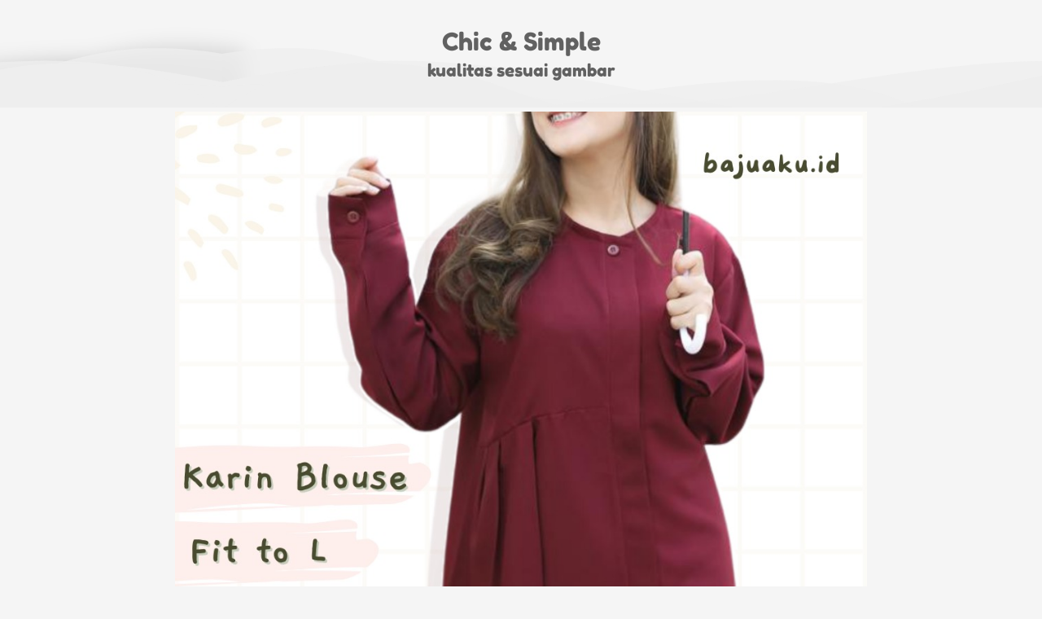

--- FILE ---
content_type: text/html; charset=utf-8
request_url: https://bajuaku.id/karin
body_size: 26566
content:
<!DOCTYPE html><html dir="ltr" lang="id"><head prefix="og: http://ogp.me/ns# fb: http://ogp.me/ns/fb# product: http://ogp.me/ns/product#"><meta charset=utf-8><meta property="og:locale" content="id_ID"><meta content='width=device-width,initial-scale=1.0,shrink-to-fit=no' name='viewport'/><noscript><style>.lazyimg{opacity:1 !important}</style></noscript><!-- Google Tag Manager -->
<script>(function(w,d,s,l,i){w[l]=w[l]||[];w[l].push({'gtm.start':
new Date().getTime(),event:'gtm.js'});var f=d.getElementsByTagName(s)[0],
j=d.createElement(s),dl=l!='dataLayer'?'&l='+l:'';j.async=true;j.src=
'https://www.googletagmanager.com/gtm.js?id='+i+dl;f.parentNode.insertBefore(j,f);
})(window,document,'script','dataLayer','GTM-NHBG59T');</script>
<!-- End Google Tag Manager --><!-- Google tag (gtag.js) -->
<script async src="https://www.googletagmanager.com/gtag/js?id=G-L1YPTGKD9L"></script>
<script>
  window.dataLayer = window.dataLayer || [];
  function gtag(){dataLayer.push(arguments);}
  gtag('js', new Date());

  gtag('config', 'G-L1YPTGKD9L');
</script><!-- Google Tag Manager -->
<script>(function(w,d,s,l,i){w[l]=w[l]||[];w[l].push({'gtm.start':
new Date().getTime(),event:'gtm.js'});var f=d.getElementsByTagName(s)[0],
j=d.createElement(s),dl=l!='dataLayer'?'&l='+l:'';j.async=true;j.src=
'https://www.googletagmanager.com/gtm.js?id='+i+dl;f.parentNode.insertBefore(j,f);
})(window,document,'script','dataLayer','GTM-NWCHCP62');</script>
<!-- End Google Tag Manager --><!-- Google Tag Manager -->
<script>(function(w,d,s,l,i){w[l]=w[l]||[];w[l].push({'gtm.start':
new Date().getTime(),event:'gtm.js'});var f=d.getElementsByTagName(s)[0],
j=d.createElement(s),dl=l!='dataLayer'?'&l='+l:'';j.async=true;j.src=
'https://www.googletagmanager.com/gtm.js?id='+i+dl;f.parentNode.insertBefore(j,f);
})(window,document,'script','dataLayer','GTM-M7JK2X6N');</script>
<!-- End Google Tag Manager --><script>!function (w, d, t) {
      w.TiktokAnalyticsObject=t;var ttq=w[t]=w[t]||[];ttq.methods=["page","track","identify","instances","debug","on","off","once","ready","alias","group","enableCookie","disableCookie"],ttq.setAndDefer=function(t,e){t[e]=function(){t.push([e].concat(Array.prototype.slice.call(arguments,0)))}};for(var i=0;i<ttq.methods.length;i++)ttq.setAndDefer(ttq,ttq.methods[i]);ttq.instance=function(t){for(var e=ttq._i[t]||[],n=0;n<ttq.methods.length;n++)ttq.setAndDefer(e,ttq.methods[n]);return e},ttq.load=function(e,n){var i="https://analytics.tiktok.com/i18n/pixel/events.js";ttq._i=ttq._i||{},ttq._i[e]=[],ttq._i[e]._u=i,ttq._t=ttq._t||{},ttq._t[e]=+new Date,ttq._o=ttq._o||{},ttq._o[e]=n||{};var o=document.createElement("script");o.type="text/javascript",o.async=!0,o.src=i+"?sdkid="+e+"&lib="+t;var a=document.getElementsByTagName("script")[0];a.parentNode.insertBefore(o,a)};window._allTtp=["CL8TDC3C77UCSEKC7HSG","CLIJDHJC77UCAMOVO6JG"]}(window, document, 'ttq');</script><script>
!function(f){if(f.fbq)return;n=f.fbq=function(){n.callMethod?n.callMethod.apply(n,arguments):n.queue.push(arguments)};n.queue=[];if(!f._fbq)f._fbq=n;n.push=n;n.loaded=!0;n.version='2.0'}(window);fbq('init','439319507219105');fbq('addPixelId','301800468835539');fbq('addPixelId','470018529358710');fbq('addPixelId','846202187395763');fbq('addPixelId','1746765672733144');fbq('addPixelId','2635319296646655');fbq('addPixelId','880671040439476');fbq('addPixelId','595010816329914');fbq('addPixelId','911646677527418');fbq('addPixelId','227140997149839');fbq('addPixelId','474988528404872');fbq('addPixelId','1137710000778338');fbq('addPixelId','4196928970532158');fbq('addPixelId','559725056433530');fbq('track','PageView');;window._fbids="439319507219105,301800468835539,470018529358710,846202187395763,1746765672733144,2635319296646655,880671040439476,595010816329914,911646677527418,227140997149839,474988528404872,1137710000778338,4196928970532158,559725056433530"</script><script async src='//connect.facebook.net/en_US/fbevents.js'></script><link href="https://bajuaku.id/karin" rel="canonical"/><meta property="og:url" content="https://bajuaku.id/karin"/><meta property="twitter:url" content="https://bajuaku.id/karin"/><meta property="og:type" content="website"><meta property="twitter:card" content="summary"><meta name="google" content="notranslate"/><meta name="mobile-web-app-capable" content="yes"><meta name="apple-mobile-web-app-capable" content="yes"/><meta name="mobile-web-app-title" content="bajuaku.id"/><meta name="apple-mobile-web-app-title" content="bajuaku.id"/><title>Karin Blouse</title><meta property="og:title" content="Karin Blouse"><meta property="twitter:title" content="Karin Blouse"><link rel="preload" href="https://fonts.gstatic.com/s/quicksand/v21/6xK-dSZaM9iE8KbpRA_LJ3z8mH9BOJvgkP8o58a-wg.woff2" as="font" crossorigin><link rel="preload" href="https://fonts.gstatic.com/s/fredokaone/v8/k3kUo8kEI-tA1RRcTZGmTlHGCac.woff2" as="font" crossorigin><style>@font-face {font-display:swap;font-family: 'Quicksand';font-style: normal;font-weight: 400;src: url(https://fonts.gstatic.com/s/quicksand/v21/6xK-dSZaM9iE8KbpRA_LJ3z8mH9BOJvgkP8o58a-wg.woff2) format('woff2');unicode-range: U+0000-00FF, U+0131, U+0152-0153, U+02BB-02BC, U+02C6, U+02DA, U+02DC, U+2000-206F, U+2074, U+20AC, U+2122, U+2191, U+2193, U+2212, U+2215, U+FEFF, U+FFFD;}@font-face {font-display:swap;font-family: 'Fredoka One';font-style: normal;font-weight: 400;src: url(https://fonts.gstatic.com/s/fredokaone/v8/k3kUo8kEI-tA1RRcTZGmTlHGCac.woff2) format('woff2');unicode-range: U+0000-00FF, U+0131, U+0152-0153, U+02BB-02BC, U+02C6, U+02DA, U+02DC, U+2000-206F, U+2074, U+20AC, U+2122, U+2191, U+2193, U+2212, U+2215, U+FEFF, U+FFFD;}</style><link rel="icon" href="data:,"><script>var _m;window.onerror=function(m,u,l,c,e){if(!u||_m===m)return;_m=m;var xhr=new XMLHttpRequest();xhr.open('POST','//e.brdu.pw/_/error',true);xhr.send(JSON.stringify({m:m,u:u,l:l,c:c,t:e && e.message,s:e && e.stack,r:document.referrer}));return false}</script>
<script>var PHONE_COUNTRY_CODE='62'</script><script>var DEFAULT_CURRENCY="IDR"</script><script>var START_TIME=Date.now();var _lwp=[];window.bdjp=_wpjp;function _wpjp(t,r,i){window.bdjp===_wpjp&&_lwp.push([t,r,i])}</script>
<script>var initialStore=JSON.parse("[{\"query\":{\"children\":[{\"fieldName\":\"id\",\"kind\":\"Field\",\"metadata\":{\"isGenerated\":true,\"isRequisite\":true},\"type\":\"ID\"},{\"children\":[{\"children\":[{\"fieldName\":\"id\",\"kind\":\"Field\",\"metadata\":{\"isRequisite\":true},\"type\":\"ID\"}],\"fieldName\":\"customer\",\"kind\":\"Field\",\"metadata\":{\"canHaveSubselections\":true,\"inferredRootCallName\":\"node\",\"inferredPrimaryKey\":\"id\"},\"type\":\"CustomerMe\"},{\"fieldName\":\"id\",\"kind\":\"Field\",\"metadata\":{\"isGenerated\":true,\"isRequisite\":true},\"type\":\"ID\"}],\"id\":\"400::client\",\"kind\":\"Fragment\",\"metadata\":{\"plural\":false},\"name\":\"CustomURL_SessionRelayQL\",\"type\":\"Session\"}],\"fieldName\":\"session\",\"isDeferred\":false,\"kind\":\"Query\",\"metadata\":{},\"name\":\"SessionRoute\",\"type\":\"Session\"},\"result\":{\"session\":{\"id\":\"$session\",\"customer\":null}}},{\"query\":{\"children\":[{\"fieldName\":\"id\",\"kind\":\"Field\",\"metadata\":{\"isGenerated\":true,\"isRequisite\":true},\"type\":\"ID\"},{\"children\":[{\"fieldName\":\"id\",\"kind\":\"Field\",\"metadata\":{\"isRequisite\":true},\"type\":\"ID\"},{\"fieldName\":\"mainDomain\",\"kind\":\"Field\",\"metadata\":{},\"type\":\"MustString\"},{\"fieldName\":\"layoutSettings\",\"kind\":\"Field\",\"metadata\":{},\"type\":\"JSON\"},{\"alias\":\"page\",\"calls\":[{\"kind\":\"Call\",\"name\":\"url\",\"metadata\":{\"type\":null},\"value\":{\"kind\":\"CallValue\",\"callValue\":\"/karin\"}}],\"children\":[{\"fieldName\":\"id\",\"kind\":\"Field\",\"metadata\":{\"isRequisite\":true},\"type\":\"ID\"},{\"fieldName\":\"lastUpdate\",\"kind\":\"Field\",\"metadata\":{},\"type\":\"Float\"},{\"fieldName\":\"url\",\"kind\":\"Field\",\"metadata\":{},\"type\":\"String\"},{\"fieldName\":\"name\",\"kind\":\"Field\",\"metadata\":{},\"type\":\"MustString\"},{\"fieldName\":\"data\",\"kind\":\"Field\",\"metadata\":{},\"type\":\"JSON\"}],\"fieldName\":\"customUrlPageOpt\",\"kind\":\"Field\",\"metadata\":{\"canHaveSubselections\":true,\"inferredRootCallName\":\"node\",\"inferredPrimaryKey\":\"id\"},\"type\":\"CustomPage\"},{\"alias\":\"footer\",\"calls\":[{\"kind\":\"Call\",\"name\":\"id\",\"metadata\":{\"type\":null},\"value\":{\"kind\":\"CallValue\",\"callValue\":\"footer\"}}],\"children\":[{\"fieldName\":\"id\",\"kind\":\"Field\",\"metadata\":{\"isRequisite\":true},\"type\":\"ID\"},{\"fieldName\":\"lastUpdate\",\"kind\":\"Field\",\"metadata\":{},\"type\":\"Float\"},{\"fieldName\":\"data\",\"kind\":\"Field\",\"metadata\":{},\"type\":\"JSON\"}],\"fieldName\":\"layout\",\"kind\":\"Field\",\"metadata\":{\"canHaveSubselections\":true},\"type\":\"Layout\"},{\"alias\":\"navigation\",\"calls\":[{\"kind\":\"Call\",\"name\":\"id\",\"metadata\":{\"type\":null},\"value\":{\"kind\":\"CallValue\",\"callValue\":\"navigation\"}}],\"children\":[{\"fieldName\":\"id\",\"kind\":\"Field\",\"metadata\":{\"isRequisite\":true},\"type\":\"ID\"},{\"fieldName\":\"lastUpdate\",\"kind\":\"Field\",\"metadata\":{},\"type\":\"Float\"},{\"fieldName\":\"data\",\"kind\":\"Field\",\"metadata\":{},\"type\":\"JSON\"}],\"fieldName\":\"layout\",\"kind\":\"Field\",\"metadata\":{\"canHaveSubselections\":true},\"type\":\"Layout\"}],\"id\":\"401::client\",\"kind\":\"Fragment\",\"metadata\":{\"plural\":false},\"name\":\"CustomURL_CampRelayQL\",\"type\":\"Camp\"}],\"fieldName\":\"camp\",\"isDeferred\":false,\"kind\":\"Query\",\"metadata\":{},\"name\":\"CampRoute\",\"type\":\"Camp\"},\"result\":{\"camp\":{\"id\":\"bf7s3kdwbf9gfvuzo8\",\"mainDomain\":\"bajuaku.id\",\"layoutSettings\":{\"favicon\":null,\"maxWidth\":1024,\"baseFontFace\":\"Quicksand\",\"backgroundColor\":\"#ffffff\"},\"_customUrlPageOptEhUr7\":{\"id\":\"L-Z1pX6l4\",\"lastUpdate\":1646110662873,\"url\":\"/karin\",\"name\":\"Karin Blouse\",\"data\":{\"seo\":{},\"footer\":false,\"maxWidth\":-1,\"sections\":[{\"ID\":\"1642117164248_9114\",\"type\":\"text\",\"content\":{\"content\":{\"blocks\":[{\"text\":\"Chic & Simple\",\"type\":\"header-two\"},{\"text\":\"kualitas sesuai gambar\"}],\"version\":\"1\",\"entityMap\":{}},\"fontFace\":\"Fredoka One\",\"fontSize\":\"large\",\"textAlign\":\"center\",\"textColor\":\"#616161\",\"textShadow\":\"none\",\"horizontalPosition\":\"center\"},\"background\":{\"dim\":0,\"parallax\":8,\"backgroundType\":\"none\",\"backgroundColor\":\"#EEEEEE\",\"paddingVertical\":30}},{\"ID\":\"1587532566432_8038\",\"type\":\"divider\",\"colors\":{\"background\":\"#EEEEEE\"},\"design\":\"waveI\",\"height\":73,\"shadow\":2,\"animation\":{\"timing\":5,\"animationType\":2},\"lastUpdate\":1631956503108,\"responsive\":0,\"flipVertical\":true,\"mobileHeight\":81,\"customMobileHeight\":true},{\"ID\":\"1587268678809_3101\",\"link\":{\"routeType\":6},\"type\":\"image\",\"media\":{\"type\":\"image\",\"source\":\"cdn://img/_/bf7s3kdwbf9gfvuzo8/f9yvdZnLHk8GhBWf9yx7RwJoslX1EcRm29T28cJ1qgRQ.jpg#dc=662b33&w=1000&h=1000\"},\"design\":\"center\",\"shadow\":0,\"animation\":{\"size\":0.5,\"timing\":500,\"opacity\":1,\"trigger\":0,\"distance\":94,\"animationType\":2},\"rotateDeg\":0,\"background\":{\"dim\":0,\"parallax\":8,\"backgroundType\":\"color\",\"backgroundColor\":\"#F5F5F5\",\"paddingVertical\":6,\"paddingDifferent\":1},\"imageWidth\":850,\"lastUpdate\":1631956503108},{\"ID\":\"1587268833947_5694\",\"type\":\"text\",\"content\":{\"content\":{\"blocks\":[{\"text\":\"Bohemian Style\",\"type\":\"header-two\",\"inlineStyleRanges\":[{\"style\":\"BOLD\",\"length\":14,\"offset\":0}]},{\"text\":\"Black, Navy, Mocca, Maroon, Army\",\"inlineStyleRanges\":[{\"style\":\"BOLD\",\"length\":32,\"offset\":0}]}],\"version\":\"1\",\"entityMap\":{}},\"fontFace\":\"Quicksand\",\"fontSize\":\"medium\",\"textAlign\":\"center\",\"textColor\":\"#000000\",\"textShadow\":\"none\",\"horizontalPosition\":\"center\"},\"background\":{\"dim\":0,\"parallax\":8,\"backgroundType\":\"color\",\"backgroundColor\":\"#F5F5F5\",\"paddingVertical\":30,\"backgroundGradient\":\"linear-gradient(to bottom right,#FFCDD2,rgb(255,195,160))\"},\"lastUpdate\":1631956503108},{\"ID\":\"1587272505331_268\",\"link\":{\"routeType\":6},\"type\":\"image\",\"media\":{\"type\":\"image\",\"source\":\"cdn://img/_/bf7s3kdwbf9gfvuzo8/f9VEBHdkyjt8fE6f9yxRWZsWR2rUc4Qmi1xoxXdxg33g.jpg#dc=c6cbce&w=1000&h=1000\"},\"design\":\"center\",\"shadow\":0,\"rotateDeg\":0,\"background\":{\"dim\":0,\"parallax\":8,\"backgroundType\":\"color\",\"backgroundColor\":\"#F5F5F5\",\"paddingVertical\":6,\"backgroundGradient\":\"linear-gradient(to bottom right,rgb(245,209,198),#FFCDD2)\"},\"imageWidth\":850,\"lastUpdate\":1631956503108},{\"ID\":\"1644819179606_1284\",\"link\":{\"routeType\":6},\"type\":\"image\",\"media\":{\"type\":\"image\",\"source\":\"cdn://img/_/bf7s3kdwbf9gfvuzo8/f9V9DjibZI5Niy9f9yxd1A0YylFYLPR7ObT7L120Kzyg.jpg#dc=2a334b&w=800&h=800\"},\"design\":\"center\",\"shadow\":0,\"rotateDeg\":0,\"background\":{\"dim\":0,\"parallax\":8,\"backgroundType\":\"none\",\"backgroundColor\":\"#EEEEEE\",\"paddingVertical\":6},\"imageWidth\":850},{\"ID\":\"1645430995224_8849\",\"link\":{\"routeType\":6},\"type\":\"image\",\"media\":{\"type\":\"image\",\"source\":\"cdn://img/_/bf7s3kdwbf9gfvuzo8/f9yvj0ARDnh202af9yxW5cbybICfu1RHeN5D1I62QQ.jpg#dc=c7b7b4&w=800&h=800\"},\"design\":\"center\",\"shadow\":0,\"rotateDeg\":0,\"background\":{\"dim\":0,\"parallax\":8,\"backgroundType\":\"none\",\"backgroundColor\":\"#EEEEEE\",\"paddingVertical\":6},\"imageWidth\":850},{\"ID\":\"1646104212611_1462\",\"link\":{\"routeType\":6},\"type\":\"image\",\"media\":{\"type\":\"image\",\"source\":\"cdn://img/_/bf7s3kdwbf9gfvuzo8/f9yvNkswpYq60Haf9yxBVLgpAWBWAgS4u5ahn8b8Cnkw.jpg#dc=c7cacd&w=1000&h=1000\"},\"design\":\"center\",\"shadow\":0,\"rotateDeg\":0,\"background\":{\"dim\":0,\"parallax\":8,\"backgroundType\":\"none\",\"backgroundColor\":\"#EEEEEE\",\"paddingVertical\":6},\"imageWidth\":850},{\"ID\":\"1646104223508_546\",\"link\":{\"routeType\":6},\"type\":\"image\",\"media\":{\"type\":\"image\",\"source\":\"cdn://img/_/bf7s3kdwbf9gfvuzo8/f9yS5STPKmwtvtf9yxtyQVD9tKOy5QL2kHMKSZVtmA.jpg#dc=cacfd1&w=1000&h=1000\"},\"design\":\"center\",\"shadow\":0,\"rotateDeg\":0,\"background\":{\"dim\":0,\"parallax\":8,\"backgroundType\":\"none\",\"backgroundColor\":\"#EEEEEE\",\"paddingVertical\":6},\"imageWidth\":850},{\"ID\":\"1587275044225_1796\",\"type\":\"text\",\"content\":{\"content\":{\"blocks\":[{\"text\":\"Free Size Fit To L  \",\"type\":\"header-two\",\"inlineStyleRanges\":[{\"style\":\"background.#ffffff\",\"length\":20,\"offset\":0},{\"style\":\"BOLD\",\"length\":20,\"offset\":0}]},{\"text\":\"Moscrepe\",\"inlineStyleRanges\":[{\"style\":\"background.#ffffff\",\"length\":8,\"offset\":0},{\"style\":\"BOLD\",\"length\":8,\"offset\":0}]}],\"version\":\"1\",\"entityMap\":{}},\"fontFace\":\"Quicksand\",\"fontSize\":\"small\",\"textAlign\":\"center\",\"textColor\":\"#424242\",\"textShadow\":\"none\",\"horizontalPosition\":\"center\"},\"background\":{\"dim\":0,\"parallax\":8,\"backgroundType\":\"color\",\"backgroundColor\":\"#F5F5F5\",\"paddingVertical\":23},\"lastUpdate\":1631956503108},{\"ID\":\"1638518114921_7226\",\"link\":{\"routeType\":6},\"type\":\"image\",\"media\":{\"type\":\"image\",\"source\":\"cdn://img/_/bf7s3kdwbf9gfvuzo8/f9VE6YRMmh62LDUf9yxN0pb4uprMYoQcW9Jj7jFypdUQ.jpg#dc=e2e2e2&w=1000&h=1000\"},\"design\":\"center\",\"shadow\":0,\"animation\":{\"timing\":300,\"opacity\":1,\"trigger\":0},\"rotateDeg\":0,\"background\":{\"dim\":0,\"parallax\":8,\"backgroundType\":\"none\",\"backgroundColor\":\"#EEEEEE\",\"paddingVertical\":6},\"imageWidth\":600},{\"ID\":\"1587273004462_9302\",\"type\":\"text\",\"content\":{\"content\":{\"blocks\":[{\"text\":\"Blouse Terbaik ini \"},{\"text\":\"bisa kamu miliki dengan \",\"type\":\"header-three\"},{\"text\":\"harga \",\"type\":\"header-three\"},{\"text\":\"PROMO \",\"type\":\"header-two\"},{\"text\":\"189rb\",\"type\":\"header-one\",\"inlineStyleRanges\":[{\"style\":\"color.#E53935\",\"length\":5,\"offset\":0}]}],\"version\":\"1\",\"entityMap\":{}},\"fontFace\":\"Quicksand\",\"fontSize\":\"large\",\"textAlign\":\"center\",\"textShadow\":\"none\",\"horizontalPosition\":\"center\"},\"background\":{\"dim\":0,\"parallax\":8,\"backgroundType\":\"color\",\"backgroundColor\":\"#F5F5F5\",\"paddingVertical\":60,\"backgroundGradient\":\"linear-gradient(to bottom right,#FFCDD2,rgb(255,195,160))\"},\"lastUpdate\":1631956503108},{\"ID\":\"1587273926010_1900\",\"type\":\"buttons\",\"align\":\"center\",\"space\":2,\"sections\":[{\"ID\":\"i103661972\",\"icon\":{\"type\":\"inlineSvg\",\"source\":{\"child\":\"\x3cpath d=\\\"M320.758 283.188s-229.219 71.207-263.127-2.035c0 0-6.103-19.667 13.563-42.046 23.76-27.037-32.552-9.494-51.54 20.345-11.571 18.183-26.448 62.391 44.081 90.195 63.065 24.862 203.449 26.449 312.633-29.839l-55.61-36.62z\\\" fill=\\\"#fff082\\\"/\x3e\x3cg fill=\\\"#ffdc64\\\"\x3e\x3cpath d=\\\"M510.904 337.99l-44.407-66.198 36.867-70.676c2.581-4.949-2.009-10.585-7.377-9.06l-76.681 21.778-55.825-56.902c-3.908-3.985-10.687-1.361-10.896 4.216l-2.984 79.657-71.367 35.508c-4.997 2.486-4.596 9.744.643 11.666l74.836 27.454 11.717 78.847c.821 5.521 7.846 7.383 11.293 2.994l49.235-62.69 78.61 13.222c5.503.925 9.445-5.181 6.336-9.816z\\\"/\x3e\x3cpath d=\\\"M172.058 374.763c-27.029.008-52.499-2.464-75.379-7.423-54.415-11.802-88.27-36.51-95.335-69.586-8.035-37.527 20.234-79.576 77.549-115.362 3.807-2.368 8.821-1.208 11.214 2.599 2.376 3.807 1.216 8.829-2.599 11.214-50.401 31.471-76.667 68.155-70.253 98.148 5.571 26.067 35.778 46.865 82.874 57.077 49.988 10.856 113.216 9.179 177.994-4.673 14.082-3.012 28.078-6.572 41.588-10.594 4.315-1.287 8.837 1.176 10.117 5.476 1.287 4.307-1.168 8.837-5.476 10.117a557.424 557.424 0 0 1-42.828 10.912c-37.631 8.05-74.832 12.095-109.466 12.095z\\\"/\x3e\x3c/g\x3e\x3cpath d=\\\"M113.249 180.692a8.139 8.139 0 0 1-7.288-4.506 8.13 8.13 0 0 1 3.648-10.912 422.925 422.925 0 0 1 12.787-6.111c4.093-1.876 8.917-.064 10.784 4.013 1.876 4.085.079 8.909-4.013 10.784a408.745 408.745 0 0 0-12.294 5.873 8.028 8.028 0 0 1-3.624.859zM349.225 129.6c-4.037 0-7.542-2.996-8.066-7.105-.572-4.458 2.583-8.535 7.041-9.108 2.964-.374 5.889-.731 8.79-1.057 4.435-.445 8.488 2.726 8.988 7.192a8.147 8.147 0 0 1-7.192 8.988c-2.805.31-5.65.652-8.519 1.025-.35.041-.7.065-1.042.065z\\\" fill=\\\"#fff082\\\"/\x3e\x3cpath d=\\\"M146.285 323.464c-49.956 0-89.39-11.174-97.775-39.164-7.009-23.381 11.221-51.967 51.323-80.489 37.741-26.846 91.091-51.379 150.218-69.101 21.839-6.533 43.749-11.921 65.12-16.006 4.411-.819 8.67 2.05 9.521 6.469a8.14 8.14 0 0 1-6.469 9.521c-20.83 3.982-42.192 9.227-63.498 15.608-57.474 17.222-109.131 40.936-145.458 66.773-32.989 23.46-49.869 46.849-45.164 62.553 7.542 25.193 73.885 39.251 181.928 15.728 4.435-.97 8.726 1.836 9.688 6.223.954 4.395-1.836 8.726-6.223 9.688-35.127 7.643-71.319 12.197-103.211 12.197z\\\" fill=\\\"#ffdc64\\\"/\x3e\x3cpath d=\\\"M391.857 185.855l-28.376-28.923c-3.908-3.985-10.687-1.361-10.896 4.216l-2.984 79.657-71.367 35.508c-4.997 2.486-4.596 9.744.643 11.666l74.836 27.454 11.717 78.847c.821 5.521 7.846 7.383 11.293 2.994l18.231-23.213c-33.612-84.258-19.552-149.658-3.097-188.206z\\\" fill=\\\"#ffc850\\\"/\x3e\",\"viewbox\":\"0 0 512 512\"}},\"link\":{\"url\":\"https://bajuaku.orderonline.id/karin\",\"route\":\"home\",\"message\":\"Halo Cs Bajuaku.id, mau info Monique Dress\\n\\nhttps://bajuaku.id/monique\",\"fireEvent\":\"lead\",\"routeType\":2,\"routeTarget\":1,\"csRotatorGroup\":1631956260270,\"pageActionUsage\":{\"usageFireEvent\":\"none\"},\"fireEventPayload\":{}},\"size\":\"large\",\"text\":\"Ambil PROMO hari ini\",\"colors\":{\"button\":\"#FF9800\"},\"design\":\"fill\",\"radius\":4,\"shadow\":1,\"fontFace\":\"Quicksand\"}],\"direction\":\"horizontal\",\"background\":{\"dim\":0,\"parallax\":8,\"backgroundType\":\"color\",\"backgroundColor\":\"#F5F5F5\",\"paddingVertical\":12,\"backgroundGradient\":\"linear-gradient(to bottom right,#FFCDD2,rgb(255,195,160))\"},\"lastUpdate\":1631956503108},{\"ID\":\"1587275777980_1550\",\"type\":\"divider\",\"colors\":{\"background\":\"rgba(33,150,243,0.3)\"},\"design\":\"waveC\",\"height\":100,\"shadow\":2,\"autoColor\":true,\"lastUpdate\":1631956503108},{\"ID\":\"1587275395846_5354\",\"type\":\"text\",\"content\":{\"content\":{\"blocks\":[{\"text\":\" \"},{\"text\":\"Customer Review \",\"inlineStyleRanges\":[{\"style\":\"background.#ffffff\",\"length\":16,\"offset\":0},{\"style\":\"BOLD\",\"length\":16,\"offset\":0}]},{\"text\":\"⭐️⭐️⭐️⭐️⭐️ 4,8/5\",\"inlineStyleRanges\":[{\"style\":\"background.#ffffff\",\"length\":16,\"offset\":0},{\"style\":\"BOLD\",\"length\":16,\"offset\":0}]},{\"text\":\"\"},{\"text\":\"AWAS BARANG TIRUAN!\\n\\nBAHAN TIDAK SESUAI, CEPAT SOBEK, JAHITAN  MUDAH LEPAS DAN WARNA LUNTUR SEKETIKA\",\"inlineStyleRanges\":[{\"style\":\"background.#ffffff\",\"length\":19,\"offset\":0},{\"style\":\"background.#ffffff\",\"length\":79,\"offset\":21},{\"style\":\"BOLD\",\"length\":19,\"offset\":0},{\"style\":\"BOLD\",\"length\":79,\"offset\":21}]},{\"text\":\"\\nBajuaku.id memiliki PRODUK ORIGINAL dan KUALITAS BAIK\\nSelain Bajuaku.id, bisa dipastikan KW!\",\"inlineStyleRanges\":[{\"style\":\"background.#ffffff\",\"length\":53,\"offset\":1},{\"style\":\"background.#ffffff\",\"length\":38,\"offset\":55},{\"style\":\"color.#000000\",\"length\":53,\"offset\":1},{\"style\":\"color.#000000\",\"length\":34,\"offset\":55},{\"style\":\"fontWeight.700\",\"length\":15,\"offset\":21},{\"style\":\"fontWeight.700\",\"length\":8,\"offset\":41},{\"style\":\"fontWeight.700\",\"length\":4,\"offset\":50},{\"style\":\"fontWeight.700\",\"length\":4,\"offset\":89},{\"style\":\"color.#F44336\",\"length\":4,\"offset\":89}]},{\"text\":\"\\n\"}],\"version\":\"1\",\"entityMap\":{}},\"fontFace\":\"Quicksand\",\"fontSize\":\"medium\",\"textAlign\":\"center\",\"textShadow\":\"none\",\"horizontalPosition\":\"center\"},\"background\":{\"dim\":0,\"parallax\":8,\"backgroundType\":\"color\",\"backgroundColor\":\"#F5F5F5\",\"paddingVertical\":0,\"paddingDifferent\":1,\"backgroundPattern\":\"https://brdu.pw/pattern/greyfloral.png\",\"paddingBottomSize\":20},\"lastUpdate\":1631956503108},{\"ID\":\"1638497540280_4865\",\"type\":\"floating.buttons\",\"space\":1,\"theme\":\"horizontal\",\"design\":\"basic\",\"shadow\":1,\"sections\":[{\"ID\":\"i154902633\",\"icon\":{\"type\":\"inlineSvg\",\"source\":{\"child\":\"\x3cpath d=\\\"M123.072 178.203l-49.703 21.433c-5.829 2.514-12.222-2.132-11.633-8.452l5.025-53.894a8.355 8.355 0 0 0-2.046-6.296L28.971 90.347c-4.192-4.767-1.75-12.283 4.443-13.676l52.809-11.875a8.36 8.36 0 0 0 5.356-3.891l27.613-46.554c3.238-5.46 11.141-5.46 14.379 0l27.613 46.554a8.36 8.36 0 0 0 5.356 3.891l52.809 11.875c6.193 1.393 8.635 8.909 4.443 13.676l-35.743 40.648a8.363 8.363 0 0 0-2.046 6.296l5.025 53.894c.589 6.321-5.804 10.966-11.633 8.452l-49.703-21.433a8.355 8.355 0 0 0-6.62-.001z\\\" fill=\\\"#ffe269\\\"/\x3e\x3cpath d=\\\"M123.072 142.374l-17.356 7.484c-5.829 2.514-12.222-2.132-11.633-8.452l1.755-18.819a8.355 8.355 0 0 0-2.046-6.296l-12.481-14.194c-4.192-4.767-1.75-12.283 4.443-13.676l18.44-4.147a8.36 8.36 0 0 0 5.356-3.891l9.642-16.256c3.238-5.46 11.141-5.46 14.379 0l9.642 16.256a8.36 8.36 0 0 0 5.356 3.891l18.44 4.147c6.193 1.393 8.635 8.909 4.443 13.676l-12.481 14.194a8.363 8.363 0 0 0-2.046 6.296l1.755 18.819c.589 6.321-5.804 10.966-11.633 8.452l-17.356-7.484a8.357 8.357 0 0 0-6.619 0z\\\" fill=\\\"#fff4ca\\\"/\x3e\x3cpath d=\\\"M167.413 446.33l-57.076 53.169c-4.645 4.327-12.228 2.101-13.797-4.049l-19.29-75.581a8.364 8.364 0 0 0-4.043-5.242L5.002 376.773c-5.55-3.08-5.777-10.98-.412-14.374l65.921-41.702a8.36 8.36 0 0 0 3.736-5.465l14.924-76.563c1.214-6.231 8.657-8.887 13.543-4.834l60.031 49.808a8.36 8.36 0 0 0 6.352 1.864l77.428-9.466c6.301-.77 11.128 5.487 8.782 11.386l-28.82 72.485a8.36 8.36 0 0 0 .19 6.617l32.929 70.713c2.68 5.755-1.78 12.279-8.115 11.871l-77.843-5.01a8.368 8.368 0 0 0-6.235 2.227z\\\" fill=\\\"#ffe269\\\"/\x3e\x3cpath d=\\\"M152.946 405.8l-26.117 24.329c-4.645 4.327-12.228 2.101-13.797-4.049l-8.827-34.585a8.364 8.364 0 0 0-4.043-5.242l-31.209-17.321c-5.55-3.08-5.777-10.98-.412-14.374l30.164-19.082a8.36 8.36 0 0 0 3.736-5.465l6.829-35.034c1.215-6.231 8.657-8.887 13.543-4.834l27.469 22.791a8.36 8.36 0 0 0 6.352 1.864l35.429-4.331c6.301-.77 11.128 5.487 8.782 11.386l-13.187 33.168a8.36 8.36 0 0 0 .19 6.617l15.068 32.357c2.68 5.755-1.78 12.279-8.115 11.871l-35.619-2.293a8.37 8.37 0 0 0-6.236 2.227z\\\" fill=\\\"#fff4ca\\\"/\x3e\x3cpath d=\\\"M358.476 294.88l-42.448 2.436c-6.337.364-10.752-6.191-8.032-11.927l18.216-38.418a8.36 8.36 0 0 0 .236-6.616l-15.434-39.618c-2.304-5.915 2.566-12.139 8.861-11.325l42.167 5.453a8.359 8.359 0 0 0 6.365-1.82l32.91-26.921c4.913-4.019 12.337-1.311 13.509 4.928l7.844 41.788a8.356 8.356 0 0 0 3.698 5.491l35.773 22.98c5.341 3.431 5.059 11.329-.512 14.37l-37.319 20.373a8.36 8.36 0 0 0-4.08 5.214l-10.801 41.123c-1.613 6.14-9.211 8.312-13.825 3.953l-30.908-29.197a8.363 8.363 0 0 0-6.22-2.267z\\\" fill=\\\"#ffe269\\\"/\x3e\x3cpath d=\\\"M369.857 263.683l-9.852.565c-6.338.364-10.752-6.191-8.032-11.927l4.228-8.917a8.36 8.36 0 0 0 .236-6.616l-3.582-9.195c-2.304-5.915 2.566-12.139 8.861-11.325l9.787 1.266a8.359 8.359 0 0 0 6.365-1.82l7.638-6.248c4.913-4.019 12.337-1.311 13.509 4.928l1.821 9.699a8.356 8.356 0 0 0 3.698 5.491l8.303 5.334c5.341 3.431 5.059 11.329-.512 14.37l-8.662 4.729a8.36 8.36 0 0 0-4.08 5.214l-2.507 9.545c-1.613 6.14-9.211 8.312-13.825 3.953l-7.174-6.776a8.358 8.358 0 0 0-6.22-2.27z\\\" fill=\\\"#fff4ca\\\"/\x3e\x3ccircle cx=\\\"492.34\\\" cy=\\\"345.861\\\" r=\\\"19.664\\\" fill=\\\"#63cec1\\\"/\x3e\x3cg fill=\\\"#a6aef2\\\"\x3e\x3ccircle cx=\\\"19.664\\\" cy=\\\"178.351\\\" r=\\\"19.664\\\"/\x3e\x3ccircle cx=\\\"317.88\\\" cy=\\\"365.521\\\" r=\\\"19.664\\\"/\x3e\x3c/g\x3e\x3cg fill=\\\"#fc819c\\\"\x3e\x3ccircle cx=\\\"337.55\\\" cy=\\\"454.381\\\" r=\\\"19.664\\\"/\x3e\x3ccircle cx=\\\"298.22\\\" cy=\\\"129.081\\\" r=\\\"19.664\\\"/\x3e\x3c/g\x3e\x3ccircle cx=\\\"253.32\\\" cy=\\\"213.181\\\" r=\\\"19.664\\\" fill=\\\"#ffb64d\\\"/\x3e\",\"viewbox\":\"0 0 512.004 512.004\"}},\"link\":{\"url\":\"https://bajuaku.orderonline.id/karin\",\"route\":\"home\",\"fireEvent\":\"none\",\"routeType\":2,\"routeTarget\":1},\"size\":\"large\",\"text\":\"AMBIL PROMO HARI INI\",\"colors\":{\"button\":\"#FB8C00\"},\"design\":\"fill\",\"radius\":4,\"shadow\":0,\"fontFace\":\"default\"}],\"direction\":\"horizontal\",\"background\":{\"dim\":0,\"parallax\":8,\"backgroundType\":\"color\",\"backgroundColor\":\"#ffffff\"}},{\"imageWidth\":600}],\"navigation\":false,\"viewerType\":0,\"backgroundColor\":\"#F5F5F5\"}},\"_layout2bLhbd\":{\"id\":\"+D-footer\",\"lastUpdate\":1768743073014,\"data\":{\"theme\":\"dark\",\"colors\":{\"item\":\"#ffffff\",\"line\":\"rgba(255,255,255,0)\",\"title\":\"#ffffff\",\"border\":\"rgba(255,255,255,0)\",\"background\":\"#000000\"},\"design\":\"basic\",\"maxWidth\":-1,\"sections\":[{\"ID\":\"1707191800846_913\",\"name\":\"BAJUAKU.ID\",\"type\":\"footer.text\",\"content\":{\"content\":\"Founded in 2017, Bajuaku comes with a variety of the latest models. Bajuaku always inspires us to present comfortable daily fashion with a variety of color choices that can express your daily life.\",\"fontFace\":\"default\",\"fontSize\":\"smaller\"},\"maxWidth\":384},{\"ID\":\"1707188605739_9967\",\"name\":\"CUSTOMER SERVICE\",\"type\":\"footer.links\",\"sections\":[{\"ID\":\"i223592789\",\"icon\":{\"type\":\"inlineSvg\",\"source\":{\"child\":\"\x3cpath d=\\\"M256.064 0h-.128C114.784 0 0 114.816 0 256c0 56 18.048 107.904 48.736 150.048l-31.904 95.104 98.4-31.456C155.712 496.512 204 512 256.064 512 397.216 512 512 397.152 512 256S397.216 0 256.064 0zm148.96 361.504c-6.176 17.44-30.688 31.904-50.24 36.128-13.376 2.848-30.848 5.12-89.664-19.264-75.232-31.168-123.68-107.616-127.456-112.576-3.616-4.96-30.4-40.48-30.4-77.216s18.656-54.624 26.176-62.304c6.176-6.304 16.384-9.184 26.176-9.184 3.168 0 6.016.16 8.576.288 7.52.32 11.296.768 16.256 12.64 6.176 14.88 21.216 51.616 23.008 55.392 1.824 3.776 3.648 8.896 1.088 13.856-2.4 5.12-4.512 7.392-8.288 11.744-3.776 4.352-7.36 7.68-11.136 12.352-3.456 4.064-7.36 8.416-3.008 15.936 4.352 7.36 19.392 31.904 41.536 51.616 28.576 25.44 51.744 33.568 60.032 37.024 6.176 2.56 13.536 1.952 18.048-2.848 5.728-6.176 12.8-16.416 20-26.496 5.12-7.232 11.584-8.128 18.368-5.568 6.912 2.4 43.488 20.48 51.008 24.224 7.52 3.776 12.48 5.568 14.304 8.736 1.792 3.168 1.792 18.048-4.384 35.52z\\\"/\x3e\",\"viewbox\":\"0 0 512 512\"}},\"link\":{\"phone\":\"+6282137961807\",\"route\":\"home\",\"message\":\"Halo kak, saya mau pesan produk *silakan* *screenshoot* foto produk yang anda ingin kan\",\"fireEvent\":\"none\",\"routeType\":4,\"routeTarget\":0,\"fireEventPayload\":{\"tiktok\":{\"eventGroup\":\"v2\"}}},\"text\":\"Whatsapp : 082137961807\",\"type\":\"footer.links.link\"},{\"ID\":\"i223592790\",\"icon\":{\"type\":\"inlineSvg\",\"source\":{\"child\":\"\x3cpath d=\\\"M487.083 225.514l-75.08-75.08v-86.73c0-15.682-12.708-28.391-28.413-28.391-15.669 0-28.377 12.709-28.377 28.391v29.941L299.31 37.74c-27.639-27.624-75.694-27.575-103.27.05L8.312 225.514c-11.082 11.104-11.082 29.071 0 40.158 11.087 11.101 29.089 11.101 40.172 0l187.71-187.729c6.115-6.083 16.893-6.083 22.976-.018l187.742 187.747a28.337 28.337 0 0 0 20.081 8.312c7.271 0 14.541-2.764 20.091-8.312 11.086-11.086 11.086-29.053-.001-40.158z\\\"/\x3e\x3cpath d=\\\"M257.561 131.836c-5.454-5.451-14.285-5.451-19.723 0L72.712 296.913a13.977 13.977 0 0 0-4.085 9.877v120.401c0 28.253 22.908 51.16 51.16 51.16h81.754v-126.61h92.299v126.61h81.755c28.251 0 51.159-22.907 51.159-51.159V306.79c0-3.713-1.465-7.271-4.085-9.877L257.561 131.836z\\\"/\x3e\",\"viewbox\":\"0 0 495.398 495.398\"}},\"link\":{\"route\":\"home\",\"fireEvent\":\"none\",\"routeType\":1,\"fireEventPayload\":{\"tiktok\":{\"eventGroup\":\"v2\"}}},\"text\":\"Monday - Sunday : 08.00 AM - 09.00 PM\",\"type\":\"footer.links.link\"}]},{\"ID\":\"1707186219841_9651\",\"name\":\"MEDIA SOSIAL\",\"type\":\"footer.socialLinks\",\"sections\":[{\"ID\":\"1707186238728_7961\",\"media\":\"instagram\",\"mediaID\":\"@baju_aku.id\"}]},{\"ID\":\"1707189711744_9676\",\"name\":\"ABOUT US\",\"type\":\"footer.links\",\"sections\":[{\"ID\":\"i223592789\",\"link\":{\"route\":\"blog.post.list\",\"routeType\":1,\"fireEventPayload\":{\"tiktok\":{\"eventGroup\":\"v2\"}}},\"text\":\"Contact Us\",\"type\":\"footer.links.link\"}]}],\"copyrightContent\":{\"fontFace\":\"default\",\"fontSize\":\"smaller\",\"horizontalPosition\":\"center\"},\"useCustomCopyright\":false}},\"_layout2Ppcen\":{\"id\":\"+D-navigation\",\"lastUpdate\":1768743073014,\"data\":{\"logo\":{\"type\":\"image\",\"source\":\"cdn://img/_/bf7s3kdwbf9gfvuzo8/CC7hNfEzz0MtCc9CC7MhDr2CwWJzTfueOgLolgHpTQ.png#dc=1f1e1e&w=1000&h=1000&a=1\"},\"theme\":\"basic\",\"colors\":{\"text\":\"#000000\",\"textHover\":\"#2196F3\",\"background\":\"#ffffff\"},\"design\":\"elegant\",\"height\":52,\"shadow\":0,\"fontFace\":\"Quicksand\",\"maxWidth\":1024,\"position\":\"static\",\"sections\":[{\"ID\":\"1589787723321_2467\",\"text\":\"Kategori\",\"type\":\"nav.category\",\"colors\":{\"text\":\"#212121\",\"textHover\":\"#ffffff\",\"background\":\"#ffffff\",\"backgroundHover\":\"#2196F3\"},\"showWhen\":\"always\",\"lastUpdate\":1633181728189,\"overrideText\":true},{\"ID\":\"1693555384967_8867\",\"link\":{\"route\":\"home\",\"fireEvent\":\"none\",\"routeType\":1,\"fireEventPayload\":{\"tiktok\":{\"eventGroup\":\"v2\"}}},\"text\":\"Home\",\"type\":\"nav.link\",\"color\":\"#2196F3\",\"showWhen\":\"always\",\"displayType\":\"link\"},{\"ID\":\"1707194106037_1270\",\"link\":{\"route\":\"product\",\"routeType\":1,\"routeObjectID\":\"P-ZUOkdu\",\"fireEventPayload\":{\"tiktok\":{\"eventGroup\":\"v2\"}}},\"text\":\"SALE\",\"type\":\"nav.link\",\"color\":\"#2196F3\",\"showWhen\":\"always\",\"displayType\":\"link\"},{\"type\":\"nav.separator\"},{\"ID\":\"1589787693660_9441\",\"type\":\"nav.search\",\"widthType\":\"medium\",\"lastUpdate\":1633181728189,\"marginType\":\"small\",\"displayType\":\"input\",\"placeholder\":\"Search\"}],\"logoWidth\":140,\"separator\":true,\"mobileIcons\":{\"menu\":{\"type\":\"inlineSvg\",\"source\":{\"child\":\"\x3cpath d=\\\"M44.308 45.805a1.992 1.992 0 0 1-1.414-.586l-5.08-5.08a2 2 0 1 1 2.828-2.828l5.08 5.08a2 2 0 0 1-1.414 3.414zm7.071 11.314a1.992 1.992 0 0 1-1.414-.586l-7.071-7.071a2 2 0 1 1 2.828-2.828l7.071 7.071a2 2 0 0 1-1.414 3.414z\\\"/\x3e\x3cpath d=\\\"M55.621 52.876a1.992 1.992 0 0 1-1.414-.586l-7.071-7.071a2 2 0 1 1 2.828-2.828l7.071 7.071a2 2 0 0 1-1.414 3.414z\\\"/\x3e\x3cpath d=\\\"M44.308 50.047a1.991 1.991 0 0 1-1.413-.585c-1.279-1.278-1.756-2.972-1.308-4.647.479-1.788 1.943-3.251 3.73-3.73 1.674-.449 3.369.027 4.647 1.307a2 2 0 0 1-2.83 2.828c-.334-.334-.584-.325-.783-.27-.404.108-.792.496-.9.901-.054.2-.063.45.27.783a2 2 0 0 1 .002 2.829 2.002 2.002 0 0 1-1.415.584zM26.38 45.983c-.001 0 0 0 0 0-1.793 0-3.573-.245-5.291-.727-9.859-2.765-16.12-12.831-14.255-22.917C8.558 13.024 17.038 6 26.562 6c.595 0 1.197.028 1.79.082C38.528 7.018 46.5 15.765 46.5 25.998c0 2.445-.437 4.834-1.299 7.102-2.927 7.705-10.491 12.883-18.821 12.883zM26.562 10c-7.626 0-14.416 5.617-15.794 13.066-1.493 8.071 3.515 16.126 11.401 18.338 1.367.383 2.783.578 4.21.578h.001c6.681 0 12.741-4.141 15.082-10.304a15.923 15.923 0 0 0 1.038-5.681c0-8.186-6.375-15.184-14.514-15.932A15.76 15.76 0 0 0 26.562 10zm26.813 48.004c-1.249 0-2.448-.508-3.411-1.472a2 2 0 0 1 2.83-2.828c.333.333.581.323.783.27.404-.108.792-.496.9-.901.054-.2.063-.45-.27-.783a2 2 0 0 1 2.826-2.83c1.279 1.278 1.756 2.972 1.308 4.647-.479 1.788-1.943 3.251-3.73 3.73a4.673 4.673 0 0 1-1.236.167z\\\"/\x3e\",\"viewbox\":\"0 0 64 64\"}},\"shoppingCart\":{\"type\":\"inlineSvg\",\"source\":{\"child\":\"\x3cpath d=\\\"M370.7 401.4c-22.9 0-41.7 18.8-41.7 41.7 0 22.9 18.8 41.7 41.7 41.7s41.7-18.8 41.7-41.7c0-22.9-18.8-41.7-41.7-41.7zm20.8 41.7c0 11.5-9.4 20.9-20.9 20.9s-20.9-9.4-20.9-20.9c0-11.5 9.4-20.9 20.9-20.9 12.6.1 22 9.5 20.9 20.9zm-166.8-41.7c-22.9 0-41.7 18.8-41.7 41.7 0 22.9 18.8 41.7 41.7 41.7s41.7-18.8 41.7-41.7c0-22.9-18.7-41.7-41.7-41.7zm0 62.6c-11.5 0-20.9-9.4-20.9-20.9 0-11.5 9.4-20.9 20.9-20.9 11.5 0 20.9 9.4 20.9 20.9 0 11.5-9.4 20.9-20.9 20.9zm182.4-302.4c4.1-10.9 6.3-22.6 6.3-34.9 0-55-44.6-99.6-99.6-99.6s-99.6 44.6-99.6 99.6c0 12.3 2.2 24.1 6.3 34.9H147L108 28.2H11V48h81.3l92.8 315.9h231.4L501 161.6h-93.9zM313.9 48c43.5 0 78.7 35.2 78.7 78.7s-35.2 78.7-78.7 78.7-78.7-35.2-78.7-78.7c-.1-43.4 35.2-78.7 78.7-78.7zM403 343.1H199.7L153 182.5h78.3c17.9 26.4 48.2 43.8 82.5 43.8s64.6-17.4 82.5-43.8h73.4L403 343.1z\\\"/\x3e\x3cpath d=\\\"M304 174.2h20.8v-36.5h36.5v-20.9h-36.5V79.3H304v37.5h-37.6v20.9H304z\\\"/\x3e\",\"viewbox\":\"0 0 512 512\"}}},\"mobileColors\":{\"shoppingCartIcon\":\"#F44336\"},\"mobileFontFace\":\"Assistant\",\"makeAllTextCapital\":true}}}}},{\"query\":{\"children\":[{\"fieldName\":\"id\",\"kind\":\"Field\",\"metadata\":{\"isGenerated\":true,\"isRequisite\":true},\"type\":\"ID\"},{\"children\":[{\"fieldName\":\"name\",\"kind\":\"Field\",\"metadata\":{},\"type\":\"MustString\"},{\"fieldName\":\"id\",\"kind\":\"Field\",\"metadata\":{\"isGenerated\":true,\"isRequisite\":true},\"type\":\"ID\"}],\"id\":\"403::client\",\"kind\":\"Fragment\",\"metadata\":{\"plural\":false},\"name\":\"MetaView_CampRelayQL\",\"type\":\"Camp\"}],\"fieldName\":\"camp\",\"isDeferred\":false,\"kind\":\"Query\",\"metadata\":{},\"name\":\"CampRoute\",\"type\":\"Camp\"},\"result\":{\"camp\":{\"id\":\"bf7s3kdwbf9gfvuzo8\",\"name\":\"bajuaku.id\"}}},{\"query\":{\"children\":[{\"fieldName\":\"id\",\"kind\":\"Field\",\"metadata\":{\"isGenerated\":true,\"isRequisite\":true},\"type\":\"ID\"},{\"children\":[{\"fieldName\":\"createdAt\",\"kind\":\"Field\",\"metadata\":{},\"type\":\"Float\"},{\"alias\":\"noRootLogo\",\"calls\":[{\"kind\":\"Call\",\"name\":\"key\",\"metadata\":{\"type\":null},\"value\":{\"kind\":\"CallValue\",\"callValue\":\"layout.noRootLogo\"}},{\"kind\":\"Call\",\"name\":\"context\",\"metadata\":{\"type\":null},\"value\":{\"kind\":\"CallValue\",\"callValue\":\"plan\"}}],\"fieldName\":\"flag\",\"kind\":\"Field\",\"metadata\":{},\"type\":\"Int\"},{\"alias\":\"forceNoRootLogo\",\"calls\":[{\"kind\":\"Call\",\"name\":\"key\",\"metadata\":{\"type\":null},\"value\":{\"kind\":\"CallValue\",\"callValue\":\"layout.forceNoRootLogo\"}}],\"fieldName\":\"flag\",\"kind\":\"Field\",\"metadata\":{},\"type\":\"Int\"},{\"fieldName\":\"id\",\"kind\":\"Field\",\"metadata\":{\"isGenerated\":true,\"isRequisite\":true},\"type\":\"ID\"}],\"id\":\"404::client\",\"kind\":\"Fragment\",\"metadata\":{\"plural\":false},\"name\":\"LogoFooter_CampRelayQL\",\"type\":\"Camp\"}],\"fieldName\":\"camp\",\"isDeferred\":false,\"kind\":\"Query\",\"metadata\":{},\"name\":\"CampRoute\",\"type\":\"Camp\"},\"result\":{\"camp\":{\"id\":\"bf7s3kdwbf9gfvuzo8\",\"createdAt\":1567405672956,\"_flag2ZS3GU\":1,\"_flag4Byc1O\":0}}}]")</script>
<script>if(!window.Intl){var s=document.createElement('script');s.src='https://berduflare.com/polyfill/Intl-id.js';document.getElementsByTagName('head')[0].appendChild(s);}</script>
<script>!function(e,n){"object"==typeof exports&&"undefined"!=typeof module?n():"function"==typeof define&&define.amd?define(n):n()}(0,function(){function e(){}function n(e){if(!(this instanceof n))throw new TypeError("mustusenew");if("function"!=typeof e)throw new TypeError("nofn");this._state=0,this._handled=!1,this._value=undefined,this._deferreds=[],f(e,this)}function t(e,t){for(;3===e._state;)e=e._value;0!==e._state?(e._handled=!0,n._immediateFn(function(){var n=1===e._state?t.onFulfilled:t.onRejected;if(null!==n){var i;try{i=n(e._value)}catch(f){return void r(t.promise,f)}o(t.promise,i)}else(1===e._state?o:r)(t.promise,e._value)})):e._deferreds.push(t)}function o(e,t){try{if(t===e)throw new TypeError("resolveself.");if(t&&("object"==typeof t||"function"==typeof t)){var o=t.then;if(t instanceof n)return e._state=3,e._value=t,void i(e);if("function"==typeof o)return void f(function(e,n){return function(){e.apply(n,arguments)}}(o,t),e)}e._state=1,e._value=t,i(e)}catch(u){r(e,u)}}function r(e,n){e._state=2,e._value=n,i(e)}function i(e){2===e._state&&0===e._deferreds.length&&n._immediateFn(function(){e._handled||n._unhandledRejectionFn(e._value)});for(var o=0,r=e._deferreds.length;r>o;o++)t(e,e._deferreds[o]);e._deferreds=null}function f(e,n){var t=!1;try{e(function(e){t||(t=!0,o(n,e))},function(e){t||(t=!0,r(n,e))})}catch(i){if(t)return;t=!0,r(n,i)}}var u=function(e){var n=this.constructor;return this.then(function(t){return n.resolve(e()).then(function(){return t})},function(t){return n.resolve(e()).then(function(){return n.reject(t)})})},c=setTimeout;n.prototype["catch"]=function(e){return this.then(null,e)},n.prototype.then=function(n,o){var r=new this.constructor(e);return t(this,new function(e,n,t){this.onFulfilled="function"==typeof e?e:null,this.onRejected="function"==typeof n?n:null,this.promise=t}(n,o,r)),r},n.prototype["finally"]=u,n.all=function(e){return new n(function(n,t){function o(e,f){try{if(f&&("object"==typeof f||"function"==typeof f)){var u=f.then;if("function"==typeof u)return void u.call(f,function(n){o(e,n)},t)}r[e]=f,0==--i&&n(r)}catch(c){t(c)}}if(!e||"undefined"==typeof e.length)throw new TypeError("notarray");var r=Array.prototype.slice.call(e);if(0===r.length)return n([]);for(var i=r.length,f=0;r.length>f;f++)o(f,r[f])})},n.resolve=function(e){return e&&"object"==typeof e&&e.constructor===n?e:new n(function(n){n(e)})},n.reject=function(e){return new n(function(n,t){t(e)})},n.race=function(e){return new n(function(n,t){for(var o=0,r=e.length;r>o;o++)e[o].then(n,t)})},n._immediateFn="function"==typeof setImmediate&&function(e){setImmediate(e)}||function(e){c(e,0)},n._unhandledRejectionFn=function(e){void 0!==console&&console&&console.warn("Unhandled Promise:",e)};var l=window;l.Promise?l.Promise.prototype["finally"]||(l.Promise.prototype["finally"]=u):l.Promise=n});</script>
<script async crossorigin="anonymous" src="https://berduflare.com/5426/camp.js"></script><script async crossorigin="anonymous" src="https://berduflare.com/5426/0.js"></script>
<script async crossorigin="anonymous" src="https://berduflare.com/5426/15.js"></script>
<script async crossorigin="anonymous" src="https://berduflare.com/5426/56.js"></script>
<script async crossorigin="anonymous" src="https://berduflare.com/5426/9.js"></script>
<script>var ASSETS=[].slice.call(document.querySelectorAll('script')).filter(function(s){return~s.src.indexOf('https://berduflare.com/5426/')});var SCRIPTS_P=ASSETS.map(function(s){return new Promise(function(rs,rj){s.onload=rs;s.onerror=rj})});Promise.all(SCRIPTS_P).then(function(){var w=window.bdjp;w!==_wpjp&&_lwp.forEach(function(x){w(x[0],x[1],x[2])});}).catch(function(s){var u=s&&s.target&&s.target.src;document.getElementById('_iep').style.display='block';})</script><script>function _ap(s){var _=document,h=_.getElementsByTagName('head')[0],d=_.createElement('script');d.crossOrigin='anonymous';d.src=s;h.appendChild(d);return d}</script>
<script>var BACKUP_P=SCRIPTS_P.map(function(d){return d.catch(function(e){var u=e.target.src.replace("berduflare.com","brdadm.com");window._cdnd="https://brdadm.com/5426/";s=_ap(u);return new Promise(function(rs,rj){s.onload=function(){rs();s.onerror=rj}})})});Promise.all(BACKUP_P).then(function(){var w=window.bdjp;w!==_wpjp&&_lwp.forEach(function(x){w(x[0],x[1],x[2])});}).catch(function(s){var u=s&&s.target&&s.target.src})</script>
<script>var _pglin;SCRIPTS_P.push(new Promise(function(r){_pglin=r}))</script>
<style>html,body{margin-top:0px;max-width:100%; overflow-x: hidden}*{resize:none;box-sizing:border-box;border-style:solid;border-width:0;outline:0;line-height:1.4;text-rendering:optimizeLegibility}body{background:#fff}#app_root,body,input,textarea{font-family:Helvetica Neue,Helvetica}#app_root,body{line-height:1.4;font-weight:400;white-space:normal;color:#31373d;height:100%;margin:0;font-size:14px;-ms-text-size-adjust:100%;-webkit-text-size-adjust:100%;-webkit-font-smoothing:antialiased;-moz-osx-font-smoothing:greyscale;text-rendering:optimizeLegibility}.div{display:flex;flex-direction:column;flex-shrink:0}input{margin:0;font-size:15px;background:transparent}.noscroll::-webkit-scrollbar{width:0;height:0}.noscroll::-moz-scrollbar{width:0;height:0}hr{border-bottom:1px solid rgba(0,0,0,.2);margin-top:12px;margin-bottom:12px}html{height:100%}a{line-height:1}.view{min-height:0;min-width:0;justify-content:flex-start}.text,.view{position:relative}.text{display:inline-block}.scroll-view{position:relative;overflow-x:hidden;overflow-y:auto;-webkit-overflow-scrolling:touch}.scroll-view-horizontal{overflow-y:hidden;overflow-x:scroll;flex-direction:row}.drf-pc ol,.drf-pc ul{display:inline-flex;flex-direction:column;align-items:center}.drf-pc ul,.drf-pr ol{display:inline-flex;flex-direction:column;align-items:flex-end}img{position:relative}input::-webkit-input-placeholder,textarea::-webkit-input-placeholder{font-weight:300;color:rgba(0,0,0,.3)}input.has-error::-webkit-input-placeholder,textarea.has-error::-webkit-input-placeholder{color:#e5b3b3}input[disabled]::-webkit-input-placeholder,textarea[disabled]::-webkit-input-placeholder{color:#ddd}.DraftEditor-editorContainer,.DraftEditor-root,.public-DraftEditor-content{font-size:15px;height:inherit}.DraftEditor-root{position:relative;max-width:100%}.DraftEditor-editorContainer{background-color:hsla(0,0%,100%,0);border-left:.1px solid transparent;position:relative}.public-DraftEditor-block{position:relative}.DraftEditor-alignLeft .public-DraftStyleDefault-block{text-align:left}.DraftEditor-alignLeft .public-DraftEditorPlaceholder-root{left:0;text-align:left}.DraftEditor-alignCenter .public-DraftStyleDefault-block{text-align:center}.DraftEditor-alignCenter .public-DraftEditorPlaceholder-root{margin:0 auto;text-align:center;width:100%}.DraftEditor-alignRight .public-DraftStyleDefault-block{text-align:right}.DraftEditor-alignRight .public-DraftEditorPlaceholder-root{right:0;text-align:right}.public-DraftEditorPlaceholder-root{color:#bdc1c9;position:absolute;z-index:0}.public-DraftEditorPlaceholder-hasFocus{color:#bdc1c9}.DraftEditorPlaceholder-hidden{display:none}.public-DraftStyleDefault-block{position:relative;white-space:pre-wrap}.public-DraftStyleDefault-ltr{direction:ltr}.public-DraftStyleDefault-rtl{direction:rtl;text-align:right}.public-DraftStyleDefault-listLTR{direction:ltr}.public-DraftStyleDefault-listRTL{direction:rtl}.public-DraftStyleDefault-ol,.public-DraftStyleDefault-ul{margin:8px 0;padding:0}.public-DraftStyleDefault-depth0.public-DraftStyleDefault-listLTR{margin-left:1em}.public-DraftStyleDefault-depth0.public-DraftStyleDefault-listRTL{margin-right:1em}.public-DraftStyleDefault-depth1.public-DraftStyleDefault-listLTR{margin-left:3em}.public-DraftStyleDefault-depth1.public-DraftStyleDefault-listRTL{margin-right:3em}.public-DraftStyleDefault-depth2.public-DraftStyleDefault-listLTR{margin-left:4.5em}.public-DraftStyleDefault-depth2.public-DraftStyleDefault-listRTL{margin-right:4.5em}.public-DraftStyleDefault-depth3.public-DraftStyleDefault-listLTR{margin-left:6em}.public-DraftStyleDefault-depth3.public-DraftStyleDefault-listRTL{margin-right:6em}.public-DraftStyleDefault-depth4.public-DraftStyleDefault-listLTR{margin-left:7.5em}.public-DraftStyleDefault-depth4.public-DraftStyleDefault-listRTL{margin-right:7.5em}.public-DraftStyleDefault-unorderedListItem{list-style-type:square;position:relative}.public-DraftStyleDefault-unorderedListItem.public-DraftStyleDefault-depth0{list-style-type:disc}.public-DraftStyleDefault-unorderedListItem.public-DraftStyleDefault-depth1{list-style-type:circle}.public-DraftStyleDefault-orderedListItem{list-style-type:none;position:relative}.public-DraftStyleDefault-orderedListItem.public-DraftStyleDefault-listLTR:before{left:-30px;position:absolute;text-align:right;width:30px}.public-DraftStyleDefault-orderedListItem.public-DraftStyleDefault-listRTL:before{position:absolute;right:-30px;text-align:left;width:30px}.public-DraftStyleDefault-orderedListItem:before{content:counter(a) ". ";counter-increment:a}.public-DraftStyleDefault-orderedListItem.public-DraftStyleDefault-depth1:before{content:counter(b) ". ";counter-increment:b}.public-DraftStyleDefault-orderedListItem.public-DraftStyleDefault-depth2:before{content:counter(c) ". ";counter-increment:c}.public-DraftStyleDefault-orderedListItem.public-DraftStyleDefault-depth3:before{content:counter(d) ". ";counter-increment:d}.public-DraftStyleDefault-orderedListItem.public-DraftStyleDefault-depth4:before{content:counter(e) ". ";counter-increment:e}.public-DraftStyleDefault-depth0.public-DraftStyleDefault-reset{counter-reset:a}.public-DraftStyleDefault-depth1.public-DraftStyleDefault-reset{counter-reset:b}.public-DraftStyleDefault-depth2.public-DraftStyleDefault-reset{counter-reset:c}.public-DraftStyleDefault-depth3.public-DraftStyleDefault-reset{counter-reset:d}.public-DraftStyleDefault-depth4.public-DraftStyleDefault-reset{counter-reset:e}.public-DraftStyleDefault-ol,.public-DraftStyleDefault-ul{display:inline-flex;flex-direction:column}p.draft-block{margin:0}.draft-block-header-one{font-weight:700;font-size:23px}.draft-block-header-two{font-weight:500;font-size:20px}.draft-block-header-three{font-weight:500;font-size:17px}.draft-block-atomic,.draft-block-header-one,.draft-block-header-three,.draft-block-header-two{margin:0}.draft-editor-editable .draft-block-header-one,.draft-editor-editable .draft-block-header-three,.draft-editor-editable .draft-block-header-two{color:#333}h1,h2,h3,h4{margin:0}.email-view{font-weight:"400"}.no-click-child *{pointer-events:none}img{image-rendering:-webkit-optimize-contrast;image-rendering:crisp-edges}[type=text]::-ms-clear,input[type=text]::-ms-reveal{ :none;width:0;height:0}input[type=search]::-webkit-search-cancel-button,input[type=search]::-webkit-search-decoration,input[type=search]::-webkit-search-results-button,input[type=search]::-webkit-search-results-decoration{display:none}.rotate-animation{-webkit-animation:a 1s infinite linear}@keyframes a{0%{transform:rotate(0deg)}to{transform:rotate(359deg)}}.draft-block.draft-block-blockquote{font-size:22px;color:rgba(0,0,0,.44);font-style:italic}.draft-quote{position:relative;padding-right:4px;padding-left:4px}.draft-quote>span{opacity:0}.draft-quote:before{position:absolute;top:-8px;font-size:30px;opacity:1}.draft-quote-start:before{right:2px;content:"\201C"}.draft-quote-end:before{left:2px;content:"\201D"}.draft-right-align{text-align:right}.draft-center-align{text-align:center}.draft-justify-align{text-align:justify}.dvd{z-index:1}.bgw>div,.ibgw>div{z-index:2}@media print{.no-print{display:none!important;height:0}}.bgw{display:block}.page-text-editor-large h1.draft-block{font-size:35px;font-weight:700}@media(max-width:800px){.page-text-editor-large h1.draft-block{font-size:25px;font-weight:700}}.page-text-editor-large h2.draft-block{font-size:30px;font-weight:500}@media(max-width:800px){.page-text-editor-large h2.draft-block{font-size:22px;font-weight:500}}.page-text-editor-large h3.draft-block{font-size:25px;font-weight:500}@media(max-width:800px){.page-text-editor-large h3.draft-block{font-size:20px;font-weight:500}}.page-text-editor-large .draft-block{font-size:21px;font-weight:400}@media(max-width:800px){.page-text-editor-large .draft-block{font-size:18px;font-weight:400}}.page-text-editor-large .draft-block.draft-block-empty{height:10.5px}@media(max-width:800px){.page-text-editor-large .draft-block.draft-block-empty{height:9px}}.ics_2_a{filter:drop-shadow(30px 2px 12px rgba(0,0,0,.16));-webkit-filter:drop-shadow(30px 2px 12px rgba(0,0,0,.16))}.dvd-0-1024-73-81{class-name:ics_2_a;width:100%;min-width:1024px;height:146px}@media(max-width:800px){.dvd-0-1024-73-81{width:100%;min-width:1024px;height:162px}}.ci_im_pd{align-items:center;justify-content:center;padding-left:18px;padding-right:18px}@media(max-width:800px){.ci_im_pd{padding-left:0;padding-right:0;padding-top:0;padding-bottom:0}}body:not(.bdinit) .bdan_2_94s_0_5{transform:translateX(94px)scale(0.5);-webkit-transform:translateX(94px)scale(0.5)}.page-text-editor-medium h1.draft-block{font-size:30px;font-weight:700}@media(max-width:800px){.page-text-editor-medium h1.draft-block{font-size:22px;font-weight:700}}.page-text-editor-medium h2.draft-block{font-size:25px;font-weight:500}@media(max-width:800px){.page-text-editor-medium h2.draft-block{font-size:20px;font-weight:500}}.page-text-editor-medium h3.draft-block{font-size:21px;font-weight:500}@media(max-width:800px){.page-text-editor-medium h3.draft-block{font-size:18px;font-weight:500}}.page-text-editor-medium .draft-block{font-size:18px;font-weight:400}@media(max-width:800px){.page-text-editor-medium .draft-block{font-size:16px;font-weight:400}}.page-text-editor-medium .draft-block.draft-block-empty{height:9px}@media(max-width:800px){.page-text-editor-medium .draft-block.draft-block-empty{height:8px}}.page-text-editor-small h1.draft-block{font-size:27px;font-weight:700}@media(max-width:800px){.page-text-editor-small h1.draft-block{font-size:21px;font-weight:700}}.page-text-editor-small h2.draft-block{font-size:23px;font-weight:500}@media(max-width:800px){.page-text-editor-small h2.draft-block{font-size:19px;font-weight:500}}.page-text-editor-small h3.draft-block{font-size:18px;font-weight:500}@media(max-width:800px){.page-text-editor-small h3.draft-block{font-size:16px;font-weight:500}}.page-text-editor-small .draft-block{font-size:16px;font-weight:400}@media(max-width:800px){.page-text-editor-small .draft-block{font-size:15px;font-weight:400}}.page-text-editor-small .draft-block.draft-block-empty{height:8px}@media(max-width:800px){.page-text-editor-small .draft-block.draft-block-empty{height:7.5px}}@media(max-width:500px){.pg_btn{width:100%}}.btn{flex-direction:row;user-select:none;border-width:1px;justify-content:center;align-items:center;text-align:center;border-radius:4px;border-top-width:1px;border-bottom-width:1px;border-left-width:1px;border-right-width:1px;padding-left:16px;padding-right:16px;padding-top:5px;padding-bottom:5px}.btn_big.p1{padding-left:19px;padding-right:19px;padding-top:8px;padding-bottom:8px}.btn_text{font-weight:400;font-size:15px}.ics_2{filter:drop-shadow(0 2px 12px rgba(0,0,0,.16));-webkit-filter:drop-shadow(0 2px 12px rgba(0,0,0,.16))}@media(min-width:801px){:not(.antiMaxW801).cmn_show_mobile{display:none}}.cmn_flex_row{flex-direction:row}.cmn_flex_wrapper{align-items:stretch;justify-content:stretch;max-width:100%}</style><style>@keyframes move_r{to{transform:translate(0%)}}</style></head><body style="background-color:#F5F5F5"><script>setTimeout(function(){document.body.classList.add('bdinit')},100)</script>
<div id='app_root'><div style="align-items:stretch;position:relative;flex:1;height:100%" class="view div "><div style="flex:1;align-items:stretch" class="app-App  view div "><div style="flex:1;font-family:&#x27;Quicksand&#x27;" class="page-Page  view div " id="top"><div style="flex:0 0 0;min-height:100vh;overflow-x:visible;overflow-y:visible" class="div scroll-view div-with-flex  "><div class="view div "><div style="padding-top:30px;padding-bottom:30px" class="bgw view div "><div style="max-width:1024px;width:100%;margin-left:auto;margin-right:auto;padding-left:18px;padding-right:18px" class="view div "><div style="text-align:center;font-family:&#x27;Fredoka One&#x27;;color:#616161;align-items:center" class="drf-pc page-text-editor-large view div "><div class="DraftEditor-root"><div class="DraftEditor-editorContainer"><div class="public-DraftEditor-content" style="outline:none;white-space:pre-wrap;word-wrap:break-word"><div><h2 class="draft-block draft-block-header-two" id="chic-simple"><div class="public-DraftStyleDefault-block public-DraftStyleDefault-ltr"><span><span data-text="true">Chic &amp; Simple</span></span></div></h2><div class="draft-block draft-block-unstyled"><div class="public-DraftStyleDefault-block public-DraftStyleDefault-ltr"><span><span data-text="true">kualitas sesuai gambar</span></span></div></div></div></div></div></div></div></div></div></div><div class="view div "><div class="view div "><div style="pointer-events:none;overflow:hidden;align-items:center;position:absolute;top:auto;right:0;left:0;bottom:-1px;transform:scaleY(-1);-webkit-transform:scaleY(-1)" class="dvd  view div "><div style="animation:move_r 10s linear infinite;width:100%;flex-direction:row;transform:translateX(-200%);-webkit-transform:translateX(-200%)" class="view div "><svg viewBox="0 0 1440 252" preserveAspectRatio="none" class="ics_2_a dvd-0-1024-73-81" style="fill:#EEEEEE;min-width:100%"><path d="M871.692 7.15829C680.154 1.38906 376.692 149.081 177.077 79.8506L184 -111.688L1459 -111.688V108.851C1212.08 176.928 1210.92 17.5429 871.692 7.15829Z" fill-opacity="0.768627"></path><path d="M1185.08 91C1083.92 77.917 1058.15 35.6923 943.923 -9.30766C810.077 -62.3846 633.539 -40.4615 326.615 61.077C71.6155 145.308 -38 44.9231 -98 -54.3077V-112L1458.5 -112V48.8121C1411.19 60.3506 1292.23 104.858 1185.08 91Z"></path><path d="M1336.69 47.5429C1177.46 25.6198 1157.85 -20.534 899.385 -78.2263C767.846 -107.072 629.385 -94.3802 418.231 -74.7648C335.154 -66.6879 249.769 -62.0725 167.846 -79.3802C133.231 -86.3033 99.7692 -97.8417 68.6154 -111.688L1459 -111.688V39.466C1425.54 48.6967 1385.15 53.3121 1336.69 47.5429Z"></path><path d="M466.692 -44.7648C762.077 -52.8417 1268.62 274.851 1459 -33.2263V-111.688L215.154 -111.688V0.23521C278.615 -23.9956 358.231 -42.4571 466.692 -44.7648Z" fill-opacity="0.768627"></path><path d="M1405.92 -86.3033C1100.15 -94.3802 568.231 257.543 395.154 -109.38V-111.688L1459 -111.688V-83.9956C1441.69 -85.1494 1424.38 -86.3033 1405.92 -86.3033Z" fill-opacity="0.768627"></path></svg><svg viewBox="0 0 1440 252" preserveAspectRatio="none" class=" dvd-0-1024-73-81" style="fill:#EEEEEE;min-width:100%;transform:scaleX(-1)"><path d="M871.692 7.15829C680.154 1.38906 376.692 149.081 177.077 79.8506L184 -111.688L1459 -111.688V108.851C1212.08 176.928 1210.92 17.5429 871.692 7.15829Z" fill-opacity="0.768627"></path><path d="M1185.08 91C1083.92 77.917 1058.15 35.6923 943.923 -9.30766C810.077 -62.3846 633.539 -40.4615 326.615 61.077C71.6155 145.308 -38 44.9231 -98 -54.3077V-112L1458.5 -112V48.8121C1411.19 60.3506 1292.23 104.858 1185.08 91Z"></path><path d="M1336.69 47.5429C1177.46 25.6198 1157.85 -20.534 899.385 -78.2263C767.846 -107.072 629.385 -94.3802 418.231 -74.7648C335.154 -66.6879 249.769 -62.0725 167.846 -79.3802C133.231 -86.3033 99.7692 -97.8417 68.6154 -111.688L1459 -111.688V39.466C1425.54 48.6967 1385.15 53.3121 1336.69 47.5429Z"></path><path d="M466.692 -44.7648C762.077 -52.8417 1268.62 274.851 1459 -33.2263V-111.688L215.154 -111.688V0.23521C278.615 -23.9956 358.231 -42.4571 466.692 -44.7648Z" fill-opacity="0.768627"></path><path d="M1405.92 -86.3033C1100.15 -94.3802 568.231 257.543 395.154 -109.38V-111.688L1459 -111.688V-83.9956C1441.69 -85.1494 1424.38 -86.3033 1405.92 -86.3033Z" fill-opacity="0.768627"></path></svg><svg viewBox="0 0 1440 252" preserveAspectRatio="none" class="ics_2_a dvd-0-1024-73-81" style="fill:#EEEEEE;min-width:100%"><path d="M871.692 7.15829C680.154 1.38906 376.692 149.081 177.077 79.8506L184 -111.688L1459 -111.688V108.851C1212.08 176.928 1210.92 17.5429 871.692 7.15829Z" fill-opacity="0.768627"></path><path d="M1185.08 91C1083.92 77.917 1058.15 35.6923 943.923 -9.30766C810.077 -62.3846 633.539 -40.4615 326.615 61.077C71.6155 145.308 -38 44.9231 -98 -54.3077V-112L1458.5 -112V48.8121C1411.19 60.3506 1292.23 104.858 1185.08 91Z"></path><path d="M1336.69 47.5429C1177.46 25.6198 1157.85 -20.534 899.385 -78.2263C767.846 -107.072 629.385 -94.3802 418.231 -74.7648C335.154 -66.6879 249.769 -62.0725 167.846 -79.3802C133.231 -86.3033 99.7692 -97.8417 68.6154 -111.688L1459 -111.688V39.466C1425.54 48.6967 1385.15 53.3121 1336.69 47.5429Z"></path><path d="M466.692 -44.7648C762.077 -52.8417 1268.62 274.851 1459 -33.2263V-111.688L215.154 -111.688V0.23521C278.615 -23.9956 358.231 -42.4571 466.692 -44.7648Z" fill-opacity="0.768627"></path><path d="M1405.92 -86.3033C1100.15 -94.3802 568.231 257.543 395.154 -109.38V-111.688L1459 -111.688V-83.9956C1441.69 -85.1494 1424.38 -86.3033 1405.92 -86.3033Z" fill-opacity="0.768627"></path></svg></div></div></div></div><div class="view div "><div style="padding-top:6px;background-color:#F5F5F5" class="bgw view div "><div class="ci_im_pd view div "><div style="width:100%;align-items:center;justify-content:center;transition:all ease-out 500ms;-webkit-transition:all ease-out 500ms" class="bdan_2_94s_0_5 view div "><div style="width:100%;max-width:850px;border-width:0;border-top-width:0;border-bottom-width:0;border-left-width:0;border-right-width:0;text-decoration:none" class="view div "><div style="background-color:rgba(255,255,255,0)" class="view div "><div style="display:block;text-align:center;line-height:.8;overflow:hidden" class="view div "><div style="width:100%;padding-top:100%;background-color:#662b33;display:block;opacity:1" class="lazyimg_p  view div "></div><picture style="top:0;left:0;right:0;bottom:0;position:absolute;width:100%;height:100%;min-width:100%;min-height:100%;object-fit:cover"><source type="image/webp" srcSet="//bdsingapore.com/img/100/bf7s3kdwbf9gfvuzo8/f9yvdZnLHk8GhBWf9yx7RwJoslX1EcRm29T28cJ1qgRQ.webp 100w,//bdsingapore.com/img/200/bf7s3kdwbf9gfvuzo8/f9yvdZnLHk8GhBWf9yx7RwJoslX1EcRm29T28cJ1qgRQ.webp 200w,//bdsingapore.com/img/300/bf7s3kdwbf9gfvuzo8/f9yvdZnLHk8GhBWf9yx7RwJoslX1EcRm29T28cJ1qgRQ.webp 300w,//bdsingapore.com/img/400/bf7s3kdwbf9gfvuzo8/f9yvdZnLHk8GhBWf9yx7RwJoslX1EcRm29T28cJ1qgRQ.webp 400w,//bdsingapore.com/img/500/bf7s3kdwbf9gfvuzo8/f9yvdZnLHk8GhBWf9yx7RwJoslX1EcRm29T28cJ1qgRQ.webp 500w,//bdsingapore.com/img/600/bf7s3kdwbf9gfvuzo8/f9yvdZnLHk8GhBWf9yx7RwJoslX1EcRm29T28cJ1qgRQ.webp 600w,//bdsingapore.com/img/700/bf7s3kdwbf9gfvuzo8/f9yvdZnLHk8GhBWf9yx7RwJoslX1EcRm29T28cJ1qgRQ.webp 700w,//bdsingapore.com/img/800/bf7s3kdwbf9gfvuzo8/f9yvdZnLHk8GhBWf9yx7RwJoslX1EcRm29T28cJ1qgRQ.webp 800w,//bdsingapore.com/img/1000/bf7s3kdwbf9gfvuzo8/f9yvdZnLHk8GhBWf9yx7RwJoslX1EcRm29T28cJ1qgRQ.webp 1000w"/><img src="//bdsingapore.com/img/1000/bf7s3kdwbf9gfvuzo8/f9yvdZnLHk8GhBWf9yx7RwJoslX1EcRm29T28cJ1qgRQ.jpg" srcSet="//bdsingapore.com/img/100/bf7s3kdwbf9gfvuzo8/f9yvdZnLHk8GhBWf9yx7RwJoslX1EcRm29T28cJ1qgRQ.jpg 100w,//bdsingapore.com/img/200/bf7s3kdwbf9gfvuzo8/f9yvdZnLHk8GhBWf9yx7RwJoslX1EcRm29T28cJ1qgRQ.jpg 200w,//bdsingapore.com/img/300/bf7s3kdwbf9gfvuzo8/f9yvdZnLHk8GhBWf9yx7RwJoslX1EcRm29T28cJ1qgRQ.jpg 300w,//bdsingapore.com/img/400/bf7s3kdwbf9gfvuzo8/f9yvdZnLHk8GhBWf9yx7RwJoslX1EcRm29T28cJ1qgRQ.jpg 400w,//bdsingapore.com/img/500/bf7s3kdwbf9gfvuzo8/f9yvdZnLHk8GhBWf9yx7RwJoslX1EcRm29T28cJ1qgRQ.jpg 500w,//bdsingapore.com/img/600/bf7s3kdwbf9gfvuzo8/f9yvdZnLHk8GhBWf9yx7RwJoslX1EcRm29T28cJ1qgRQ.jpg 600w,//bdsingapore.com/img/700/bf7s3kdwbf9gfvuzo8/f9yvdZnLHk8GhBWf9yx7RwJoslX1EcRm29T28cJ1qgRQ.jpg 700w,//bdsingapore.com/img/800/bf7s3kdwbf9gfvuzo8/f9yvdZnLHk8GhBWf9yx7RwJoslX1EcRm29T28cJ1qgRQ.jpg 800w,//bdsingapore.com/img/1000/bf7s3kdwbf9gfvuzo8/f9yvdZnLHk8GhBWf9yx7RwJoslX1EcRm29T28cJ1qgRQ.jpg 1000w" draggable="false" alt="-" style="width:100%;height:100%;object-fit:cover" class="lazyimg"/></picture></div></div></div></div></div></div></div><div class="view div "><div style="padding-top:30px;padding-bottom:30px;background-color:#F5F5F5" class="bgw view div "><div style="max-width:1024px;width:100%;margin-left:auto;margin-right:auto;padding-left:18px;padding-right:18px" class="view div "><div style="text-align:center;font-family:&#x27;Quicksand&#x27;;color:#000000;align-items:center" class="drf-pc page-text-editor-medium view div "><div class="DraftEditor-root"><div class="DraftEditor-editorContainer"><div class="public-DraftEditor-content" style="outline:none;white-space:pre-wrap;word-wrap:break-word"><div><h2 class="draft-block draft-block-header-two" id="bohemian-style"><div class="public-DraftStyleDefault-block public-DraftStyleDefault-ltr"><span style="font-weight:bold"><span data-text="true">Bohemian Style</span></span></div></h2><div class="draft-block draft-block-unstyled"><div class="public-DraftStyleDefault-block public-DraftStyleDefault-ltr"><span style="font-weight:bold"><span data-text="true">Black, Navy, Mocca, Maroon, Army</span></span></div></div></div></div></div></div></div></div></div></div><div class="view div "><div style="padding-top:6px;padding-bottom:6px;background-color:#F5F5F5" class="bgw view div "><div class="ci_im_pd view div "><div style="width:100%;max-width:850px;border-width:0;border-top-width:0;border-bottom-width:0;border-left-width:0;border-right-width:0;text-decoration:none" class="view div "><div style="background-color:rgba(255,255,255,0)" class="view div "><div style="display:block;text-align:center;line-height:.8;overflow:hidden" class="view div "><div style="width:100%;padding-top:100%;background-color:#c6cbce;display:block;opacity:1" class="lazyimg_p  view div "></div><picture style="top:0;left:0;right:0;bottom:0;position:absolute;width:100%;height:100%;min-width:100%;min-height:100%;object-fit:cover"><source type="image/webp" srcSet="//bdsingapore.com/img/100/bf7s3kdwbf9gfvuzo8/f9VEBHdkyjt8fE6f9yxRWZsWR2rUc4Qmi1xoxXdxg33g.webp 100w,//bdsingapore.com/img/200/bf7s3kdwbf9gfvuzo8/f9VEBHdkyjt8fE6f9yxRWZsWR2rUc4Qmi1xoxXdxg33g.webp 200w,//bdsingapore.com/img/300/bf7s3kdwbf9gfvuzo8/f9VEBHdkyjt8fE6f9yxRWZsWR2rUc4Qmi1xoxXdxg33g.webp 300w,//bdsingapore.com/img/400/bf7s3kdwbf9gfvuzo8/f9VEBHdkyjt8fE6f9yxRWZsWR2rUc4Qmi1xoxXdxg33g.webp 400w,//bdsingapore.com/img/500/bf7s3kdwbf9gfvuzo8/f9VEBHdkyjt8fE6f9yxRWZsWR2rUc4Qmi1xoxXdxg33g.webp 500w,//bdsingapore.com/img/600/bf7s3kdwbf9gfvuzo8/f9VEBHdkyjt8fE6f9yxRWZsWR2rUc4Qmi1xoxXdxg33g.webp 600w,//bdsingapore.com/img/700/bf7s3kdwbf9gfvuzo8/f9VEBHdkyjt8fE6f9yxRWZsWR2rUc4Qmi1xoxXdxg33g.webp 700w,//bdsingapore.com/img/800/bf7s3kdwbf9gfvuzo8/f9VEBHdkyjt8fE6f9yxRWZsWR2rUc4Qmi1xoxXdxg33g.webp 800w,//bdsingapore.com/img/1000/bf7s3kdwbf9gfvuzo8/f9VEBHdkyjt8fE6f9yxRWZsWR2rUc4Qmi1xoxXdxg33g.webp 1000w"/><img src="//bdsingapore.com/img/1000/bf7s3kdwbf9gfvuzo8/f9VEBHdkyjt8fE6f9yxRWZsWR2rUc4Qmi1xoxXdxg33g.jpg" srcSet="//bdsingapore.com/img/100/bf7s3kdwbf9gfvuzo8/f9VEBHdkyjt8fE6f9yxRWZsWR2rUc4Qmi1xoxXdxg33g.jpg 100w,//bdsingapore.com/img/200/bf7s3kdwbf9gfvuzo8/f9VEBHdkyjt8fE6f9yxRWZsWR2rUc4Qmi1xoxXdxg33g.jpg 200w,//bdsingapore.com/img/300/bf7s3kdwbf9gfvuzo8/f9VEBHdkyjt8fE6f9yxRWZsWR2rUc4Qmi1xoxXdxg33g.jpg 300w,//bdsingapore.com/img/400/bf7s3kdwbf9gfvuzo8/f9VEBHdkyjt8fE6f9yxRWZsWR2rUc4Qmi1xoxXdxg33g.jpg 400w,//bdsingapore.com/img/500/bf7s3kdwbf9gfvuzo8/f9VEBHdkyjt8fE6f9yxRWZsWR2rUc4Qmi1xoxXdxg33g.jpg 500w,//bdsingapore.com/img/600/bf7s3kdwbf9gfvuzo8/f9VEBHdkyjt8fE6f9yxRWZsWR2rUc4Qmi1xoxXdxg33g.jpg 600w,//bdsingapore.com/img/700/bf7s3kdwbf9gfvuzo8/f9VEBHdkyjt8fE6f9yxRWZsWR2rUc4Qmi1xoxXdxg33g.jpg 700w,//bdsingapore.com/img/800/bf7s3kdwbf9gfvuzo8/f9VEBHdkyjt8fE6f9yxRWZsWR2rUc4Qmi1xoxXdxg33g.jpg 800w,//bdsingapore.com/img/1000/bf7s3kdwbf9gfvuzo8/f9VEBHdkyjt8fE6f9yxRWZsWR2rUc4Qmi1xoxXdxg33g.jpg 1000w" draggable="false" alt="-" style="width:100%;height:100%;object-fit:cover" class="lazyimg"/></picture></div></div></div></div></div></div><div class="view div "><div style="padding-top:6px;padding-bottom:6px" class="bgw view div "><div class="ci_im_pd view div "><div style="width:100%;max-width:850px;border-width:0;border-top-width:0;border-bottom-width:0;border-left-width:0;border-right-width:0;text-decoration:none" class="view div "><div style="background-color:rgba(255,255,255,0)" class="view div "><div style="display:block;text-align:center;line-height:.8;overflow:hidden" class="view div "><div style="width:100%;padding-top:100%;background-color:#2a334b;display:block;opacity:1" class="lazyimg_p  view div "></div><picture style="top:0;left:0;right:0;bottom:0;position:absolute;width:100%;height:100%;min-width:100%;min-height:100%;object-fit:cover"><source type="image/webp" srcSet="//bdsingapore.com/img/100/bf7s3kdwbf9gfvuzo8/f9V9DjibZI5Niy9f9yxd1A0YylFYLPR7ObT7L120Kzyg.webp 100w,//bdsingapore.com/img/200/bf7s3kdwbf9gfvuzo8/f9V9DjibZI5Niy9f9yxd1A0YylFYLPR7ObT7L120Kzyg.webp 200w,//bdsingapore.com/img/300/bf7s3kdwbf9gfvuzo8/f9V9DjibZI5Niy9f9yxd1A0YylFYLPR7ObT7L120Kzyg.webp 300w,//bdsingapore.com/img/400/bf7s3kdwbf9gfvuzo8/f9V9DjibZI5Niy9f9yxd1A0YylFYLPR7ObT7L120Kzyg.webp 400w,//bdsingapore.com/img/500/bf7s3kdwbf9gfvuzo8/f9V9DjibZI5Niy9f9yxd1A0YylFYLPR7ObT7L120Kzyg.webp 500w,//bdsingapore.com/img/600/bf7s3kdwbf9gfvuzo8/f9V9DjibZI5Niy9f9yxd1A0YylFYLPR7ObT7L120Kzyg.webp 600w,//bdsingapore.com/img/700/bf7s3kdwbf9gfvuzo8/f9V9DjibZI5Niy9f9yxd1A0YylFYLPR7ObT7L120Kzyg.webp 700w,//bdsingapore.com/img/800/bf7s3kdwbf9gfvuzo8/f9V9DjibZI5Niy9f9yxd1A0YylFYLPR7ObT7L120Kzyg.webp 800w"/><img src="//bdsingapore.com/img/800/bf7s3kdwbf9gfvuzo8/f9V9DjibZI5Niy9f9yxd1A0YylFYLPR7ObT7L120Kzyg.jpg" srcSet="//bdsingapore.com/img/100/bf7s3kdwbf9gfvuzo8/f9V9DjibZI5Niy9f9yxd1A0YylFYLPR7ObT7L120Kzyg.jpg 100w,//bdsingapore.com/img/200/bf7s3kdwbf9gfvuzo8/f9V9DjibZI5Niy9f9yxd1A0YylFYLPR7ObT7L120Kzyg.jpg 200w,//bdsingapore.com/img/300/bf7s3kdwbf9gfvuzo8/f9V9DjibZI5Niy9f9yxd1A0YylFYLPR7ObT7L120Kzyg.jpg 300w,//bdsingapore.com/img/400/bf7s3kdwbf9gfvuzo8/f9V9DjibZI5Niy9f9yxd1A0YylFYLPR7ObT7L120Kzyg.jpg 400w,//bdsingapore.com/img/500/bf7s3kdwbf9gfvuzo8/f9V9DjibZI5Niy9f9yxd1A0YylFYLPR7ObT7L120Kzyg.jpg 500w,//bdsingapore.com/img/600/bf7s3kdwbf9gfvuzo8/f9V9DjibZI5Niy9f9yxd1A0YylFYLPR7ObT7L120Kzyg.jpg 600w,//bdsingapore.com/img/700/bf7s3kdwbf9gfvuzo8/f9V9DjibZI5Niy9f9yxd1A0YylFYLPR7ObT7L120Kzyg.jpg 700w,//bdsingapore.com/img/800/bf7s3kdwbf9gfvuzo8/f9V9DjibZI5Niy9f9yxd1A0YylFYLPR7ObT7L120Kzyg.jpg 800w" draggable="false" alt="-" style="width:100%;height:100%;object-fit:cover" class="lazyimg"/></picture></div></div></div></div></div></div><div class="view div "><div style="padding-top:6px;padding-bottom:6px" class="bgw view div "><div class="ci_im_pd view div "><div style="width:100%;max-width:850px;border-width:0;border-top-width:0;border-bottom-width:0;border-left-width:0;border-right-width:0;text-decoration:none" class="view div "><div style="background-color:rgba(255,255,255,0)" class="view div "><div style="display:block;text-align:center;line-height:.8;overflow:hidden" class="view div "><div style="width:100%;padding-top:100%;background-color:#c7b7b4;display:block;opacity:1" class="lazyimg_p  view div "></div><picture style="top:0;left:0;right:0;bottom:0;position:absolute;width:100%;height:100%;min-width:100%;min-height:100%;object-fit:cover"><source type="image/webp" srcSet="//bdsingapore.com/img/100/bf7s3kdwbf9gfvuzo8/f9yvj0ARDnh202af9yxW5cbybICfu1RHeN5D1I62QQ.webp 100w,//bdsingapore.com/img/200/bf7s3kdwbf9gfvuzo8/f9yvj0ARDnh202af9yxW5cbybICfu1RHeN5D1I62QQ.webp 200w,//bdsingapore.com/img/300/bf7s3kdwbf9gfvuzo8/f9yvj0ARDnh202af9yxW5cbybICfu1RHeN5D1I62QQ.webp 300w,//bdsingapore.com/img/400/bf7s3kdwbf9gfvuzo8/f9yvj0ARDnh202af9yxW5cbybICfu1RHeN5D1I62QQ.webp 400w,//bdsingapore.com/img/500/bf7s3kdwbf9gfvuzo8/f9yvj0ARDnh202af9yxW5cbybICfu1RHeN5D1I62QQ.webp 500w,//bdsingapore.com/img/600/bf7s3kdwbf9gfvuzo8/f9yvj0ARDnh202af9yxW5cbybICfu1RHeN5D1I62QQ.webp 600w,//bdsingapore.com/img/700/bf7s3kdwbf9gfvuzo8/f9yvj0ARDnh202af9yxW5cbybICfu1RHeN5D1I62QQ.webp 700w,//bdsingapore.com/img/800/bf7s3kdwbf9gfvuzo8/f9yvj0ARDnh202af9yxW5cbybICfu1RHeN5D1I62QQ.webp 800w"/><img src="//bdsingapore.com/img/800/bf7s3kdwbf9gfvuzo8/f9yvj0ARDnh202af9yxW5cbybICfu1RHeN5D1I62QQ.jpg" srcSet="//bdsingapore.com/img/100/bf7s3kdwbf9gfvuzo8/f9yvj0ARDnh202af9yxW5cbybICfu1RHeN5D1I62QQ.jpg 100w,//bdsingapore.com/img/200/bf7s3kdwbf9gfvuzo8/f9yvj0ARDnh202af9yxW5cbybICfu1RHeN5D1I62QQ.jpg 200w,//bdsingapore.com/img/300/bf7s3kdwbf9gfvuzo8/f9yvj0ARDnh202af9yxW5cbybICfu1RHeN5D1I62QQ.jpg 300w,//bdsingapore.com/img/400/bf7s3kdwbf9gfvuzo8/f9yvj0ARDnh202af9yxW5cbybICfu1RHeN5D1I62QQ.jpg 400w,//bdsingapore.com/img/500/bf7s3kdwbf9gfvuzo8/f9yvj0ARDnh202af9yxW5cbybICfu1RHeN5D1I62QQ.jpg 500w,//bdsingapore.com/img/600/bf7s3kdwbf9gfvuzo8/f9yvj0ARDnh202af9yxW5cbybICfu1RHeN5D1I62QQ.jpg 600w,//bdsingapore.com/img/700/bf7s3kdwbf9gfvuzo8/f9yvj0ARDnh202af9yxW5cbybICfu1RHeN5D1I62QQ.jpg 700w,//bdsingapore.com/img/800/bf7s3kdwbf9gfvuzo8/f9yvj0ARDnh202af9yxW5cbybICfu1RHeN5D1I62QQ.jpg 800w" draggable="false" alt="-" style="width:100%;height:100%;object-fit:cover" class="lazyimg"/></picture></div></div></div></div></div></div><div class="view div "><div style="padding-top:6px;padding-bottom:6px" class="bgw view div "><div class="ci_im_pd view div "><div style="width:100%;max-width:850px;border-width:0;border-top-width:0;border-bottom-width:0;border-left-width:0;border-right-width:0;text-decoration:none" class="view div "><div style="background-color:rgba(255,255,255,0)" class="view div "><div style="display:block;text-align:center;line-height:.8;overflow:hidden" class="view div "><div style="width:100%;padding-top:100%;background-color:#c7cacd;display:block;opacity:1" class="lazyimg_p  view div "></div><picture style="top:0;left:0;right:0;bottom:0;position:absolute;width:100%;height:100%;min-width:100%;min-height:100%;object-fit:cover"><source type="image/webp" srcSet="//bdsingapore.com/img/100/bf7s3kdwbf9gfvuzo8/f9yvNkswpYq60Haf9yxBVLgpAWBWAgS4u5ahn8b8Cnkw.webp 100w,//bdsingapore.com/img/200/bf7s3kdwbf9gfvuzo8/f9yvNkswpYq60Haf9yxBVLgpAWBWAgS4u5ahn8b8Cnkw.webp 200w,//bdsingapore.com/img/300/bf7s3kdwbf9gfvuzo8/f9yvNkswpYq60Haf9yxBVLgpAWBWAgS4u5ahn8b8Cnkw.webp 300w,//bdsingapore.com/img/400/bf7s3kdwbf9gfvuzo8/f9yvNkswpYq60Haf9yxBVLgpAWBWAgS4u5ahn8b8Cnkw.webp 400w,//bdsingapore.com/img/500/bf7s3kdwbf9gfvuzo8/f9yvNkswpYq60Haf9yxBVLgpAWBWAgS4u5ahn8b8Cnkw.webp 500w,//bdsingapore.com/img/600/bf7s3kdwbf9gfvuzo8/f9yvNkswpYq60Haf9yxBVLgpAWBWAgS4u5ahn8b8Cnkw.webp 600w,//bdsingapore.com/img/700/bf7s3kdwbf9gfvuzo8/f9yvNkswpYq60Haf9yxBVLgpAWBWAgS4u5ahn8b8Cnkw.webp 700w,//bdsingapore.com/img/800/bf7s3kdwbf9gfvuzo8/f9yvNkswpYq60Haf9yxBVLgpAWBWAgS4u5ahn8b8Cnkw.webp 800w,//bdsingapore.com/img/1000/bf7s3kdwbf9gfvuzo8/f9yvNkswpYq60Haf9yxBVLgpAWBWAgS4u5ahn8b8Cnkw.webp 1000w"/><img src="//bdsingapore.com/img/1000/bf7s3kdwbf9gfvuzo8/f9yvNkswpYq60Haf9yxBVLgpAWBWAgS4u5ahn8b8Cnkw.jpg" srcSet="//bdsingapore.com/img/100/bf7s3kdwbf9gfvuzo8/f9yvNkswpYq60Haf9yxBVLgpAWBWAgS4u5ahn8b8Cnkw.jpg 100w,//bdsingapore.com/img/200/bf7s3kdwbf9gfvuzo8/f9yvNkswpYq60Haf9yxBVLgpAWBWAgS4u5ahn8b8Cnkw.jpg 200w,//bdsingapore.com/img/300/bf7s3kdwbf9gfvuzo8/f9yvNkswpYq60Haf9yxBVLgpAWBWAgS4u5ahn8b8Cnkw.jpg 300w,//bdsingapore.com/img/400/bf7s3kdwbf9gfvuzo8/f9yvNkswpYq60Haf9yxBVLgpAWBWAgS4u5ahn8b8Cnkw.jpg 400w,//bdsingapore.com/img/500/bf7s3kdwbf9gfvuzo8/f9yvNkswpYq60Haf9yxBVLgpAWBWAgS4u5ahn8b8Cnkw.jpg 500w,//bdsingapore.com/img/600/bf7s3kdwbf9gfvuzo8/f9yvNkswpYq60Haf9yxBVLgpAWBWAgS4u5ahn8b8Cnkw.jpg 600w,//bdsingapore.com/img/700/bf7s3kdwbf9gfvuzo8/f9yvNkswpYq60Haf9yxBVLgpAWBWAgS4u5ahn8b8Cnkw.jpg 700w,//bdsingapore.com/img/800/bf7s3kdwbf9gfvuzo8/f9yvNkswpYq60Haf9yxBVLgpAWBWAgS4u5ahn8b8Cnkw.jpg 800w,//bdsingapore.com/img/1000/bf7s3kdwbf9gfvuzo8/f9yvNkswpYq60Haf9yxBVLgpAWBWAgS4u5ahn8b8Cnkw.jpg 1000w" draggable="false" alt="-" style="width:100%;height:100%;object-fit:cover" class="lazyimg"/></picture></div></div></div></div></div></div><div class="view div "><div style="padding-top:6px;padding-bottom:6px" class="bgw view div "><div class="ci_im_pd view div "><div style="width:100%;max-width:850px;border-width:0;border-top-width:0;border-bottom-width:0;border-left-width:0;border-right-width:0;text-decoration:none" class="view div "><div style="background-color:rgba(255,255,255,0)" class="view div "><div style="display:block;text-align:center;line-height:.8;overflow:hidden" class="view div "><div style="width:100%;padding-top:100%;background-color:#cacfd1;display:block;opacity:1" class="lazyimg_p  view div "></div><picture style="top:0;left:0;right:0;bottom:0;position:absolute;width:100%;height:100%;min-width:100%;min-height:100%;object-fit:cover"><source type="image/webp" srcSet="//bdsingapore.com/img/100/bf7s3kdwbf9gfvuzo8/f9yS5STPKmwtvtf9yxtyQVD9tKOy5QL2kHMKSZVtmA.webp 100w,//bdsingapore.com/img/200/bf7s3kdwbf9gfvuzo8/f9yS5STPKmwtvtf9yxtyQVD9tKOy5QL2kHMKSZVtmA.webp 200w,//bdsingapore.com/img/300/bf7s3kdwbf9gfvuzo8/f9yS5STPKmwtvtf9yxtyQVD9tKOy5QL2kHMKSZVtmA.webp 300w,//bdsingapore.com/img/400/bf7s3kdwbf9gfvuzo8/f9yS5STPKmwtvtf9yxtyQVD9tKOy5QL2kHMKSZVtmA.webp 400w,//bdsingapore.com/img/500/bf7s3kdwbf9gfvuzo8/f9yS5STPKmwtvtf9yxtyQVD9tKOy5QL2kHMKSZVtmA.webp 500w,//bdsingapore.com/img/600/bf7s3kdwbf9gfvuzo8/f9yS5STPKmwtvtf9yxtyQVD9tKOy5QL2kHMKSZVtmA.webp 600w,//bdsingapore.com/img/700/bf7s3kdwbf9gfvuzo8/f9yS5STPKmwtvtf9yxtyQVD9tKOy5QL2kHMKSZVtmA.webp 700w,//bdsingapore.com/img/800/bf7s3kdwbf9gfvuzo8/f9yS5STPKmwtvtf9yxtyQVD9tKOy5QL2kHMKSZVtmA.webp 800w,//bdsingapore.com/img/1000/bf7s3kdwbf9gfvuzo8/f9yS5STPKmwtvtf9yxtyQVD9tKOy5QL2kHMKSZVtmA.webp 1000w"/><img src="//bdsingapore.com/img/1000/bf7s3kdwbf9gfvuzo8/f9yS5STPKmwtvtf9yxtyQVD9tKOy5QL2kHMKSZVtmA.jpg" srcSet="//bdsingapore.com/img/100/bf7s3kdwbf9gfvuzo8/f9yS5STPKmwtvtf9yxtyQVD9tKOy5QL2kHMKSZVtmA.jpg 100w,//bdsingapore.com/img/200/bf7s3kdwbf9gfvuzo8/f9yS5STPKmwtvtf9yxtyQVD9tKOy5QL2kHMKSZVtmA.jpg 200w,//bdsingapore.com/img/300/bf7s3kdwbf9gfvuzo8/f9yS5STPKmwtvtf9yxtyQVD9tKOy5QL2kHMKSZVtmA.jpg 300w,//bdsingapore.com/img/400/bf7s3kdwbf9gfvuzo8/f9yS5STPKmwtvtf9yxtyQVD9tKOy5QL2kHMKSZVtmA.jpg 400w,//bdsingapore.com/img/500/bf7s3kdwbf9gfvuzo8/f9yS5STPKmwtvtf9yxtyQVD9tKOy5QL2kHMKSZVtmA.jpg 500w,//bdsingapore.com/img/600/bf7s3kdwbf9gfvuzo8/f9yS5STPKmwtvtf9yxtyQVD9tKOy5QL2kHMKSZVtmA.jpg 600w,//bdsingapore.com/img/700/bf7s3kdwbf9gfvuzo8/f9yS5STPKmwtvtf9yxtyQVD9tKOy5QL2kHMKSZVtmA.jpg 700w,//bdsingapore.com/img/800/bf7s3kdwbf9gfvuzo8/f9yS5STPKmwtvtf9yxtyQVD9tKOy5QL2kHMKSZVtmA.jpg 800w,//bdsingapore.com/img/1000/bf7s3kdwbf9gfvuzo8/f9yS5STPKmwtvtf9yxtyQVD9tKOy5QL2kHMKSZVtmA.jpg 1000w" draggable="false" alt="-" style="width:100%;height:100%;object-fit:cover" class="lazyimg"/></picture></div></div></div></div></div></div><div class="view div "><div style="padding-top:23px;padding-bottom:23px;background-color:#F5F5F5" class="bgw view div "><div style="max-width:1024px;width:100%;margin-left:auto;margin-right:auto;padding-left:18px;padding-right:18px" class="view div "><div style="text-align:center;font-family:&#x27;Quicksand&#x27;;color:#424242;align-items:center" class="drf-pc page-text-editor-small view div "><div class="DraftEditor-root"><div class="DraftEditor-editorContainer"><div class="public-DraftEditor-content" style="outline:none;white-space:pre-wrap;word-wrap:break-word"><div><h2 class="draft-block draft-block-header-two" id="free-size-fit-to-l"><div class="public-DraftStyleDefault-block public-DraftStyleDefault-ltr"><span style="font-weight:bold"><span data-text="true">Free Size Fit To L  </span></span></div></h2><div class="draft-block draft-block-unstyled"><div class="public-DraftStyleDefault-block public-DraftStyleDefault-ltr"><span style="font-weight:bold"><span data-text="true">Moscrepe</span></span></div></div></div></div></div></div></div></div></div></div><div class="view div "><div style="padding-top:6px;padding-bottom:6px" class="bgw view div "><div class="ci_im_pd view div "><div style="width:100%;max-width:600px;border-width:0;border-top-width:0;border-bottom-width:0;border-left-width:0;border-right-width:0;text-decoration:none" class="view div "><div style="background-color:rgba(255,255,255,0)" class="view div "><div style="display:block;text-align:center;line-height:.8;overflow:hidden" class="view div "><div style="width:100%;padding-top:100%;background-color:#e2e2e2;display:block;opacity:1" class="lazyimg_p  view div "></div><picture style="top:0;left:0;right:0;bottom:0;position:absolute;width:100%;height:100%;min-width:100%;min-height:100%;object-fit:cover"><source type="image/webp" srcSet="//bdsingapore.com/img/100/bf7s3kdwbf9gfvuzo8/f9VE6YRMmh62LDUf9yxN0pb4uprMYoQcW9Jj7jFypdUQ.webp 100w,//bdsingapore.com/img/200/bf7s3kdwbf9gfvuzo8/f9VE6YRMmh62LDUf9yxN0pb4uprMYoQcW9Jj7jFypdUQ.webp 200w,//bdsingapore.com/img/300/bf7s3kdwbf9gfvuzo8/f9VE6YRMmh62LDUf9yxN0pb4uprMYoQcW9Jj7jFypdUQ.webp 300w,//bdsingapore.com/img/400/bf7s3kdwbf9gfvuzo8/f9VE6YRMmh62LDUf9yxN0pb4uprMYoQcW9Jj7jFypdUQ.webp 400w,//bdsingapore.com/img/500/bf7s3kdwbf9gfvuzo8/f9VE6YRMmh62LDUf9yxN0pb4uprMYoQcW9Jj7jFypdUQ.webp 500w,//bdsingapore.com/img/600/bf7s3kdwbf9gfvuzo8/f9VE6YRMmh62LDUf9yxN0pb4uprMYoQcW9Jj7jFypdUQ.webp 600w,//bdsingapore.com/img/700/bf7s3kdwbf9gfvuzo8/f9VE6YRMmh62LDUf9yxN0pb4uprMYoQcW9Jj7jFypdUQ.webp 700w,//bdsingapore.com/img/800/bf7s3kdwbf9gfvuzo8/f9VE6YRMmh62LDUf9yxN0pb4uprMYoQcW9Jj7jFypdUQ.webp 800w"/><img src="//bdsingapore.com/img/800/bf7s3kdwbf9gfvuzo8/f9VE6YRMmh62LDUf9yxN0pb4uprMYoQcW9Jj7jFypdUQ.jpg" srcSet="//bdsingapore.com/img/100/bf7s3kdwbf9gfvuzo8/f9VE6YRMmh62LDUf9yxN0pb4uprMYoQcW9Jj7jFypdUQ.jpg 100w,//bdsingapore.com/img/200/bf7s3kdwbf9gfvuzo8/f9VE6YRMmh62LDUf9yxN0pb4uprMYoQcW9Jj7jFypdUQ.jpg 200w,//bdsingapore.com/img/300/bf7s3kdwbf9gfvuzo8/f9VE6YRMmh62LDUf9yxN0pb4uprMYoQcW9Jj7jFypdUQ.jpg 300w,//bdsingapore.com/img/400/bf7s3kdwbf9gfvuzo8/f9VE6YRMmh62LDUf9yxN0pb4uprMYoQcW9Jj7jFypdUQ.jpg 400w,//bdsingapore.com/img/500/bf7s3kdwbf9gfvuzo8/f9VE6YRMmh62LDUf9yxN0pb4uprMYoQcW9Jj7jFypdUQ.jpg 500w,//bdsingapore.com/img/600/bf7s3kdwbf9gfvuzo8/f9VE6YRMmh62LDUf9yxN0pb4uprMYoQcW9Jj7jFypdUQ.jpg 600w,//bdsingapore.com/img/700/bf7s3kdwbf9gfvuzo8/f9VE6YRMmh62LDUf9yxN0pb4uprMYoQcW9Jj7jFypdUQ.jpg 700w,//bdsingapore.com/img/800/bf7s3kdwbf9gfvuzo8/f9VE6YRMmh62LDUf9yxN0pb4uprMYoQcW9Jj7jFypdUQ.jpg 800w" draggable="false" alt="-" style="width:100%;height:100%;object-fit:cover" class="lazyimg"/></picture></div></div></div></div></div></div><div class="view div "><div style="padding-top:60px;padding-bottom:60px;background-color:#F5F5F5" class="bgw view div "><div style="max-width:1024px;width:100%;margin-left:auto;margin-right:auto;padding-left:18px;padding-right:18px" class="view div "><div style="text-align:center;font-family:&#x27;Quicksand&#x27;;align-items:center" class="drf-pc page-text-editor-large view div "><div class="DraftEditor-root"><div class="DraftEditor-editorContainer"><div class="public-DraftEditor-content" style="outline:none;white-space:pre-wrap;word-wrap:break-word"><div><div class="draft-block draft-block-unstyled"><div class="public-DraftStyleDefault-block public-DraftStyleDefault-ltr"><span><span data-text="true">Blouse Terbaik ini </span></span></div></div><div><h3 class="draft-block draft-block-header-three" id="bisa-kamu-miliki-dengan"><div class="public-DraftStyleDefault-block public-DraftStyleDefault-ltr"><span><span data-text="true">bisa kamu miliki dengan </span></span></div></h3><h3 class="draft-block draft-block-header-three" id="harga"><div class="public-DraftStyleDefault-block public-DraftStyleDefault-ltr"><span><span data-text="true">harga </span></span></div></h3></div><h2 class="draft-block draft-block-header-two" id="promo"><div class="public-DraftStyleDefault-block public-DraftStyleDefault-ltr"><span><span data-text="true">PROMO </span></span></div></h2><h1 class="draft-block draft-block-header-one" id="189rb"><div class="public-DraftStyleDefault-block public-DraftStyleDefault-ltr"><span style="color:#E53935"><span data-text="true">189rb</span></span></div></h1></div></div></div></div></div></div></div></div><div class="view div "><div style="padding-top:12px;padding-bottom:12px;background-color:#F5F5F5" class="bgw view div "><div style="max-width:1024px;width:100%;margin-left:auto;margin-right:auto;padding-left:18px;padding-right:18px" class="view div "><div style="flex-direction:row;flex-wrap:wrap;margin-bottom:-16px;align-items:center;justify-content:center;margin-left:-8px;margin-right:-8px" class="view div "><div style="max-width:100%;padding-bottom:16px;padding-left:8px;padding-right:8px" class="pg_btn view div "><div style="background-color:rgba(255,255,255,0)" class="view div "><div style="position:absolute;top:0;left:0;right:0;bottom:0;background-color:rgba(255,255,255,0);box-shadow:0px 0px 0px 0px rgba(0,0,0,0),0px 2px 10px 0px rgba(0,0,0,0.05),0px 1px 4px 0px rgba(0,0,0,0.1);border-radius:4px;-webkit-box-shadow:0px 0px 0px 0px rgba(0,0,0,0),0px 2px 10px 0px rgba(0,0,0,0.05),0px 1px 4px 0px rgba(0,0,0,0.1)" class="view div "></div><a style="cursor:pointer;text-decoration:none" href="https://bajuaku.orderonline.id/karin" rel="noopener noreferrer" target="_blank"><div style="border-color:rgba(255,152,0,0.5);background-color:#FF9800;border-radius:4px" class="btn button-ambil-promo-hari-ini btn_big p1 view div "><span style="width:0;overflow:hidden" class="text">`</span><svg viewBox="0 0 512 512" class="" width="24" height="24" style="color:#ffffff;position:relative;font-size:24px;width:24px;height:24px;text-align:center;margin-right:8px;margin-left:-4px;fill:#ffffff"><path d="M320.758 283.188s-229.219 71.207-263.127-2.035c0 0-6.103-19.667 13.563-42.046 23.76-27.037-32.552-9.494-51.54 20.345-11.571 18.183-26.448 62.391 44.081 90.195 63.065 24.862 203.449 26.449 312.633-29.839l-55.61-36.62z" fill="#fff082"/><g fill="#ffdc64"><path d="M510.904 337.99l-44.407-66.198 36.867-70.676c2.581-4.949-2.009-10.585-7.377-9.06l-76.681 21.778-55.825-56.902c-3.908-3.985-10.687-1.361-10.896 4.216l-2.984 79.657-71.367 35.508c-4.997 2.486-4.596 9.744.643 11.666l74.836 27.454 11.717 78.847c.821 5.521 7.846 7.383 11.293 2.994l49.235-62.69 78.61 13.222c5.503.925 9.445-5.181 6.336-9.816z"/><path d="M172.058 374.763c-27.029.008-52.499-2.464-75.379-7.423-54.415-11.802-88.27-36.51-95.335-69.586-8.035-37.527 20.234-79.576 77.549-115.362 3.807-2.368 8.821-1.208 11.214 2.599 2.376 3.807 1.216 8.829-2.599 11.214-50.401 31.471-76.667 68.155-70.253 98.148 5.571 26.067 35.778 46.865 82.874 57.077 49.988 10.856 113.216 9.179 177.994-4.673 14.082-3.012 28.078-6.572 41.588-10.594 4.315-1.287 8.837 1.176 10.117 5.476 1.287 4.307-1.168 8.837-5.476 10.117a557.424 557.424 0 0 1-42.828 10.912c-37.631 8.05-74.832 12.095-109.466 12.095z"/></g><path d="M113.249 180.692a8.139 8.139 0 0 1-7.288-4.506 8.13 8.13 0 0 1 3.648-10.912 422.925 422.925 0 0 1 12.787-6.111c4.093-1.876 8.917-.064 10.784 4.013 1.876 4.085.079 8.909-4.013 10.784a408.745 408.745 0 0 0-12.294 5.873 8.028 8.028 0 0 1-3.624.859zM349.225 129.6c-4.037 0-7.542-2.996-8.066-7.105-.572-4.458 2.583-8.535 7.041-9.108 2.964-.374 5.889-.731 8.79-1.057 4.435-.445 8.488 2.726 8.988 7.192a8.147 8.147 0 0 1-7.192 8.988c-2.805.31-5.65.652-8.519 1.025-.35.041-.7.065-1.042.065z" fill="#fff082"/><path d="M146.285 323.464c-49.956 0-89.39-11.174-97.775-39.164-7.009-23.381 11.221-51.967 51.323-80.489 37.741-26.846 91.091-51.379 150.218-69.101 21.839-6.533 43.749-11.921 65.12-16.006 4.411-.819 8.67 2.05 9.521 6.469a8.14 8.14 0 0 1-6.469 9.521c-20.83 3.982-42.192 9.227-63.498 15.608-57.474 17.222-109.131 40.936-145.458 66.773-32.989 23.46-49.869 46.849-45.164 62.553 7.542 25.193 73.885 39.251 181.928 15.728 4.435-.97 8.726 1.836 9.688 6.223.954 4.395-1.836 8.726-6.223 9.688-35.127 7.643-71.319 12.197-103.211 12.197z" fill="#ffdc64"/><path d="M391.857 185.855l-28.376-28.923c-3.908-3.985-10.687-1.361-10.896 4.216l-2.984 79.657-71.367 35.508c-4.997 2.486-4.596 9.744.643 11.666l74.836 27.454 11.717 78.847c.821 5.521 7.846 7.383 11.293 2.994l18.231-23.213c-33.612-84.258-19.552-149.658-3.097-188.206z" fill="#ffc850"/></svg><span style="color:#ffffff;font-size:16px;font-family:&#x27;Quicksand&#x27;" class="btn_text text">Ambil PROMO hari ini</span></div></a></div></div></div></div></div></div><div class="view div "><div class="view div "><div style="pointer-events:none;overflow:hidden;align-items:center;position:absolute;top:0;right:0;left:0" class="dvd  view div "><svg viewBox="0 0 1280 280" preserveAspectRatio="none" class="ics_2" style="width:100%;min-width:1024px;fill:#F5F5F5;height:200px"><path transform="rotate(-180 640,70)" d="M853.893,86.998c-38.859,0-58.811-16.455-77.956-35.051c18.295-10.536,40.891-18.276,73.378-18.276 c38.685,0,64.132,12.564,85.489,28.347C916.192,72.012,900.8,86.998,853.893,86.998z M526.265,80.945 c-6.517-0.562-13.599-0.879-21.41-0.879c-70.799,0-91.337,27.229-134.433,35.662c14.901,3.72,32.118,6.07,52.898,6.07 C470.171,121.797,500.34,103.421,526.265,80.945z" fill-opacity=".3"></path><path transform="rotate(-180 640,70)" d="M663.458,109.671c-67.137,0-80.345-23.824-137.193-28.726C567.086,45.555,597.381,0,665.691,0 c61.857,0,85.369,27.782,110.246,51.947C736.888,74.434,717.459,109.671,663.458,109.671z M217.68,94.163 c55.971,0,62.526,24.026,126.337,24.026c9.858,0,18.508-0.916,26.404-2.461c-57.186-14.278-80.177-48.808-138.659-48.808 c-77.063,0-99.96,48.569-151.751,48.569c-40.006,0-60.008-12.206-80.011-29.506v16.806c20.003,10.891,40.005,21.782,80.011,21.782 C160.014,124.57,158.608,94.163,217.68,94.163z M1200.112,46.292c-57.493,0-56.935,46.595-115.015,46.595 c-53.612,0-59.755-39.618-115.602-39.618c-15.267,0-25.381,3.751-34.69,8.749c36.096,26.675,60.503,62.552,117.342,62.552 c69.249,0,75.951-43.559,147.964-43.559c39.804,0,59.986,10.943,79.888,21.777V85.982 C1260.097,68.771,1239.916,46.292,1200.112,46.292z" fill-opacity=".5"></path><path transform="rotate(-180 640,70)" d="M1052.147,124.57c-56.84,0-81.247-35.876-117.342-62.552c-18.613,9.994-34.005,24.98-80.912,24.98 c-38.859,0-58.811-16.455-77.956-35.051c-39.05,22.487-58.479,57.724-112.48,57.724c-67.137,0-80.345-23.824-137.193-28.726 c-25.925,22.475-56.093,40.852-102.946,40.852c-20.779,0-37.996-2.349-52.898-6.07c-7.895,1.545-16.546,2.461-26.404,2.461 c-63.811,0-70.366-24.026-126.337-24.026c-59.072,0-57.665,30.407-137.669,30.407c-40.006,0-60.008-10.891-80.011-21.782V140h1280 v-37.212c-19.903-10.835-40.084-21.777-79.888-21.777C1128.098,81.011,1121.397,124.57,1052.147,124.57z"></path></svg></div></div></div><div class="view div "><div style="padding-bottom:20px;background-color:#F5F5F5" class="bgw view div "><div style="max-width:1024px;width:100%;margin-left:auto;margin-right:auto;padding-left:18px;padding-right:18px" class="view div "><div style="text-align:center;font-family:&#x27;Quicksand&#x27;;align-items:center" class="drf-pc page-text-editor-medium view div "><div class="DraftEditor-root"><div class="DraftEditor-editorContainer"><div class="public-DraftEditor-content" style="outline:none;white-space:pre-wrap;word-wrap:break-word"><div><div class="draft-block draft-block-unstyled"><div class="public-DraftStyleDefault-block public-DraftStyleDefault-ltr"><span><span data-text="true"> </span></span></div></div><div class="draft-block draft-block-unstyled"><div class="public-DraftStyleDefault-block public-DraftStyleDefault-ltr"><span style="font-weight:bold"><span data-text="true">Customer Review </span></span></div></div><div class="draft-block draft-block-unstyled"><div class="public-DraftStyleDefault-block public-DraftStyleDefault-ltr"><span style="position:relative;user-select:none"><span style="opacity:0"><span style="font-weight:bold"><span data-text="true">⭐️</span></span></span><img src="//berduflare.com/icon/t/2b50.svg" alt="-" style="color:#000000;position:absolute;font-size:auto;width:100%;height:100%;text-align:center;left:0;margin-top:5%" class=""/></span><span style="position:relative;user-select:none"><span style="opacity:0"><span style="font-weight:bold"><span data-text="true">⭐️</span></span></span><img src="//berduflare.com/icon/t/2b50.svg" alt="-" style="color:#000000;position:absolute;font-size:auto;width:100%;height:100%;text-align:center;left:0;margin-top:5%" class=""/></span><span style="position:relative;user-select:none"><span style="opacity:0"><span style="font-weight:bold"><span data-text="true">⭐️</span></span></span><img src="//berduflare.com/icon/t/2b50.svg" alt="-" style="color:#000000;position:absolute;font-size:auto;width:100%;height:100%;text-align:center;left:0;margin-top:5%" class=""/></span><span style="position:relative;user-select:none"><span style="opacity:0"><span style="font-weight:bold"><span data-text="true">⭐️</span></span></span><img src="//berduflare.com/icon/t/2b50.svg" alt="-" style="color:#000000;position:absolute;font-size:auto;width:100%;height:100%;text-align:center;left:0;margin-top:5%" class=""/></span><span style="position:relative;user-select:none"><span style="opacity:0"><span style="font-weight:bold"><span data-text="true">⭐️</span></span></span><img src="//berduflare.com/icon/t/2b50.svg" alt="-" style="color:#000000;position:absolute;font-size:auto;width:100%;height:100%;text-align:center;left:0;margin-top:5%" class=""/></span><span style="font-weight:bold"><span data-text="true"> 4,8/5</span></span></div></div><div class="draft-block draft-block-unstyled draft-block-empty"><div class="public-DraftStyleDefault-block public-DraftStyleDefault-ltr"><span><br data-text="true"/></span></div></div><div class="draft-block draft-block-unstyled"><div class="public-DraftStyleDefault-block public-DraftStyleDefault-ltr"><span style="font-weight:bold"><span data-text="true">AWAS BARANG TIRUAN!</span></span><span><span data-text="true">

</span></span><span style="font-weight:bold"><span data-text="true">BAHAN TIDAK SESUAI, CEPAT SOBEK, JAHITAN  MUDAH LEPAS DAN WARNA LUNTUR SEKETIKA</span></span></div></div><div class="draft-block draft-block-unstyled"><div class="public-DraftStyleDefault-block public-DraftStyleDefault-ltr"><span><span data-text="true">
</span></span><span><span data-text="true">Bajuaku.id memiliki </span></span><span style="font-weight:700"><span data-text="true">PRODUK ORIGINAL</span></span><span><span data-text="true"> dan </span></span><span style="font-weight:700"><span data-text="true">KUALITAS</span></span><span><span data-text="true"> </span></span><span style="font-weight:700"><span data-text="true">BAIK</span></span><span><span data-text="true">
</span></span><span><span data-text="true">Selain Bajuaku.id, bisa dipastikan</span></span><span style="color:#F44336;font-weight:700"><span data-text="true"> KW!</span></span></div></div><div class="draft-block draft-block-unstyled"><div class="public-DraftStyleDefault-block public-DraftStyleDefault-ltr"><span><span data-text="true">

</span></span></div></div></div></div></div></div></div></div></div></div><div class="view div "><div style="z-index:11;position:fixed;bottom:0;left:0;right:0" class="view div "><div style="background-color:rgba(255,255,255,0);z-index:11" class="cmn_show_mobile view div "><div style="position:absolute;top:0;left:0;right:0;bottom:0;background-color:rgba(255,255,255,0);box-shadow:0px 0px 0px 0px rgba(0,0,0,0),0px 2px 10px 0px rgba(0,0,0,0.05),0px 1px 4px 0px rgba(0,0,0,0.1);transform:scaleY(-1);-webkit-box-shadow:0px 0px 0px 0px rgba(0,0,0,0),0px 2px 10px 0px rgba(0,0,0,0.05),0px 1px 4px 0px rgba(0,0,0,0.1);-webkit-transform:scaleY(-1)" class="view div "></div><div style="background-color:#ffffff" class="bgw view div "><div style="padding-left:12px;padding-right:12px;padding-top:8px;padding-bottom:8px" class="view div "><div style="align-items:center;flex-basis:auto" class="cmn_flex_row view div "><div style="flex:1" class="cmn_flex_wrapper view div "><a style="cursor:pointer;text-decoration:none" href="https://bajuaku.orderonline.id/karin" rel="noopener noreferrer" target="_blank"><div style="border-color:rgba(251,140,0,0.5);background-color:#FB8C00;border-radius:4px" class="btn button-ambil-promo-hari-ini btn_big p1 view div "><span style="width:0;overflow:hidden" class="text">`</span><svg viewBox="0 0 512.004 512.004" class="" width="24" height="24" style="color:#ffffff;position:relative;font-size:24px;width:24px;height:24px;text-align:center;margin-right:8px;margin-left:-4px;fill:#ffffff"><path d="M123.072 178.203l-49.703 21.433c-5.829 2.514-12.222-2.132-11.633-8.452l5.025-53.894a8.355 8.355 0 0 0-2.046-6.296L28.971 90.347c-4.192-4.767-1.75-12.283 4.443-13.676l52.809-11.875a8.36 8.36 0 0 0 5.356-3.891l27.613-46.554c3.238-5.46 11.141-5.46 14.379 0l27.613 46.554a8.36 8.36 0 0 0 5.356 3.891l52.809 11.875c6.193 1.393 8.635 8.909 4.443 13.676l-35.743 40.648a8.363 8.363 0 0 0-2.046 6.296l5.025 53.894c.589 6.321-5.804 10.966-11.633 8.452l-49.703-21.433a8.355 8.355 0 0 0-6.62-.001z" fill="#ffe269"/><path d="M123.072 142.374l-17.356 7.484c-5.829 2.514-12.222-2.132-11.633-8.452l1.755-18.819a8.355 8.355 0 0 0-2.046-6.296l-12.481-14.194c-4.192-4.767-1.75-12.283 4.443-13.676l18.44-4.147a8.36 8.36 0 0 0 5.356-3.891l9.642-16.256c3.238-5.46 11.141-5.46 14.379 0l9.642 16.256a8.36 8.36 0 0 0 5.356 3.891l18.44 4.147c6.193 1.393 8.635 8.909 4.443 13.676l-12.481 14.194a8.363 8.363 0 0 0-2.046 6.296l1.755 18.819c.589 6.321-5.804 10.966-11.633 8.452l-17.356-7.484a8.357 8.357 0 0 0-6.619 0z" fill="#fff4ca"/><path d="M167.413 446.33l-57.076 53.169c-4.645 4.327-12.228 2.101-13.797-4.049l-19.29-75.581a8.364 8.364 0 0 0-4.043-5.242L5.002 376.773c-5.55-3.08-5.777-10.98-.412-14.374l65.921-41.702a8.36 8.36 0 0 0 3.736-5.465l14.924-76.563c1.214-6.231 8.657-8.887 13.543-4.834l60.031 49.808a8.36 8.36 0 0 0 6.352 1.864l77.428-9.466c6.301-.77 11.128 5.487 8.782 11.386l-28.82 72.485a8.36 8.36 0 0 0 .19 6.617l32.929 70.713c2.68 5.755-1.78 12.279-8.115 11.871l-77.843-5.01a8.368 8.368 0 0 0-6.235 2.227z" fill="#ffe269"/><path d="M152.946 405.8l-26.117 24.329c-4.645 4.327-12.228 2.101-13.797-4.049l-8.827-34.585a8.364 8.364 0 0 0-4.043-5.242l-31.209-17.321c-5.55-3.08-5.777-10.98-.412-14.374l30.164-19.082a8.36 8.36 0 0 0 3.736-5.465l6.829-35.034c1.215-6.231 8.657-8.887 13.543-4.834l27.469 22.791a8.36 8.36 0 0 0 6.352 1.864l35.429-4.331c6.301-.77 11.128 5.487 8.782 11.386l-13.187 33.168a8.36 8.36 0 0 0 .19 6.617l15.068 32.357c2.68 5.755-1.78 12.279-8.115 11.871l-35.619-2.293a8.37 8.37 0 0 0-6.236 2.227z" fill="#fff4ca"/><path d="M358.476 294.88l-42.448 2.436c-6.337.364-10.752-6.191-8.032-11.927l18.216-38.418a8.36 8.36 0 0 0 .236-6.616l-15.434-39.618c-2.304-5.915 2.566-12.139 8.861-11.325l42.167 5.453a8.359 8.359 0 0 0 6.365-1.82l32.91-26.921c4.913-4.019 12.337-1.311 13.509 4.928l7.844 41.788a8.356 8.356 0 0 0 3.698 5.491l35.773 22.98c5.341 3.431 5.059 11.329-.512 14.37l-37.319 20.373a8.36 8.36 0 0 0-4.08 5.214l-10.801 41.123c-1.613 6.14-9.211 8.312-13.825 3.953l-30.908-29.197a8.363 8.363 0 0 0-6.22-2.267z" fill="#ffe269"/><path d="M369.857 263.683l-9.852.565c-6.338.364-10.752-6.191-8.032-11.927l4.228-8.917a8.36 8.36 0 0 0 .236-6.616l-3.582-9.195c-2.304-5.915 2.566-12.139 8.861-11.325l9.787 1.266a8.359 8.359 0 0 0 6.365-1.82l7.638-6.248c4.913-4.019 12.337-1.311 13.509 4.928l1.821 9.699a8.356 8.356 0 0 0 3.698 5.491l8.303 5.334c5.341 3.431 5.059 11.329-.512 14.37l-8.662 4.729a8.36 8.36 0 0 0-4.08 5.214l-2.507 9.545c-1.613 6.14-9.211 8.312-13.825 3.953l-7.174-6.776a8.358 8.358 0 0 0-6.22-2.27z" fill="#fff4ca"/><circle cx="492.34" cy="345.861" r="19.664" fill="#63cec1"/><g fill="#a6aef2"><circle cx="19.664" cy="178.351" r="19.664"/><circle cx="317.88" cy="365.521" r="19.664"/></g><g fill="#fc819c"><circle cx="337.55" cy="454.381" r="19.664"/><circle cx="298.22" cy="129.081" r="19.664"/></g><circle cx="253.32" cy="213.181" r="19.664" fill="#ffb64d"/></svg><span style="color:#ffffff;font-size:16px" class="btn_text text">AMBIL PROMO HARI INI</span></div></a></div></div></div></div></div></div></div><div style="flex:1" class="view div "></div></div></div></div></div></div>
<div id='_iep' style='display:none;color:white;font-weight:bold;background-color:red;z-index:9999;position:fixed;bottom:0;left:0;right:0;padding:6px 12px'>Koneksi internet Anda sedang bermasalah, mohon coba gunakan jaringan lain.<span onclick='document.getElementById("_iep").style.display="none"' style='margin-left: 6px;text-decoration:underline;cursor:pointer'>Tutup</span></div><script>var BODY_SCROLL=1;var LOADED_IMAGE={};function y(e){var t=e.target,src=t.src.split('#')[0].replace(/.webp$/, '.jpg').replace(/^https:/, "");LOADED_IMAGE[src]=true;t.style.transition='opacity .3s';t.style.opacity=1;t.removeEventListener('load', y);var p=t.parentNode&&t.parentNode.parentNode&&t.parentNode.parentNode.firstChild;if(p&&p.className&&~p.className.indexOf('lazyimg_p')){p.style.transition='opacity .3s';p.style.opacity=0;}}[].slice.call(document.querySelectorAll('img')).forEach(function(x){x.complete?y({target:x}):x.addEventListener('load', y)})</script>
<script>var INITIAL_LOCALE=JSON.parse("{\"id\":{\"error\":\"Error\",\"message.errorPleaseResetBrowser\":\"Mohon Maaf! Sepertinya ada masalah. Tolong refresh browser kamu\",\"back\":\"Kembali\"}}")</script>
<script>window.ga=window.ga||function(){(ga.q=ga.q||[]).push(arguments)};ga.l=+new Date;var ga_l=3;ga('create','UA-0000000-0','auto');ga('send','pageview');ga('create','UA-229616976-1','auto','_1');ga('_1.send','pageview');ga('create','UA-232355262-1','auto','_2');ga('_2.send','pageview');</script><script async src='//berduflare.com/ga/245663.js'></script><script src="/_/block/ip.js" async></script><noscript><img height="1" width="1" style="display:none" src="https://www.facebook.com/tr?id=439319507219105&ev=PageView&noscript=1"/></noscript><noscript><img height="1" width="1" style="display:none" src="https://www.facebook.com/tr?id=301800468835539&ev=PageView&noscript=1"/></noscript><noscript><img height="1" width="1" style="display:none" src="https://www.facebook.com/tr?id=470018529358710&ev=PageView&noscript=1"/></noscript><noscript><img height="1" width="1" style="display:none" src="https://www.facebook.com/tr?id=846202187395763&ev=PageView&noscript=1"/></noscript><noscript><img height="1" width="1" style="display:none" src="https://www.facebook.com/tr?id=1746765672733144&ev=PageView&noscript=1"/></noscript><noscript><img height="1" width="1" style="display:none" src="https://www.facebook.com/tr?id=2635319296646655&ev=PageView&noscript=1"/></noscript><noscript><img height="1" width="1" style="display:none" src="https://www.facebook.com/tr?id=880671040439476&ev=PageView&noscript=1"/></noscript><noscript><img height="1" width="1" style="display:none" src="https://www.facebook.com/tr?id=595010816329914&ev=PageView&noscript=1"/></noscript><noscript><img height="1" width="1" style="display:none" src="https://www.facebook.com/tr?id=911646677527418&ev=PageView&noscript=1"/></noscript><noscript><img height="1" width="1" style="display:none" src="https://www.facebook.com/tr?id=227140997149839&ev=PageView&noscript=1"/></noscript><noscript><img height="1" width="1" style="display:none" src="https://www.facebook.com/tr?id=474988528404872&ev=PageView&noscript=1"/></noscript><noscript><img height="1" width="1" style="display:none" src="https://www.facebook.com/tr?id=1137710000778338&ev=PageView&noscript=1"/></noscript><noscript><img height="1" width="1" style="display:none" src="https://www.facebook.com/tr?id=4196928970532158&ev=PageView&noscript=1"/></noscript><noscript><img height="1" width="1" style="display:none" src="https://www.facebook.com/tr?id=559725056433530&ev=PageView&noscript=1"/></noscript><!-- Google Tag Manager (noscript) -->
<noscript><iframe src="https://www.googletagmanager.com/ns.html?id=GTM-NHBG59T"
height="0" width="0" style="display:none;visibility:hidden"></iframe></noscript>
<!-- End Google Tag Manager (noscript) --><!-- Google Tag Manager (noscript) -->
<noscript><iframe src="https://www.googletagmanager.com/ns.html?id=GTM-NWCHCP62"
height="0" width="0" style="display:none;visibility:hidden"></iframe></noscript>
<!-- End Google Tag Manager (noscript) --><!-- Google Tag Manager (noscript) -->
<noscript><iframe src="https://www.googletagmanager.com/ns.html?id=GTM-M7JK2X6N"
height="0" width="0" style="display:none;visibility:hidden"></iframe></noscript>
<!-- End Google Tag Manager (noscript) --><script>_pglin()</script>
<noscript><img src='/_/noscript'/></noscript></body></html>

--- FILE ---
content_type: text/plain
request_url: https://www.google-analytics.com/j/collect?v=1&_v=j102&a=1939265720&t=pageview&_s=1&dl=https%3A%2F%2Fbajuaku.id%2Fkarin&ul=en-us%40posix&dt=Karin%20Blouse&sr=1280x720&vp=1280x720&_u=IADAAEABAAAAACAAI~&jid=1127580295&gjid=387559562&cid=631955730.1768777958&tid=UA-229616976-1&_gid=1155460306.1768777959&_r=1&_slc=1&z=661310338
body_size: -823
content:
2,cG-KHXML2CBQH

--- FILE ---
content_type: text/plain
request_url: https://www.google-analytics.com/j/collect?v=1&_v=j102&a=1939265720&t=pageview&_s=1&dl=https%3A%2F%2Fbajuaku.id%2Fkarin&ul=en-us%40posix&dt=Karin%20Blouse&sr=1280x720&vp=1280x720&_u=IADAAEABAAAAACAAI~&jid=563352469&gjid=758312775&cid=631955730.1768777958&tid=UA-232355262-1&_gid=1155460306.1768777959&_r=1&_slc=1&z=278121591
body_size: -826
content:
2,cG-67Z5KHVWPZ